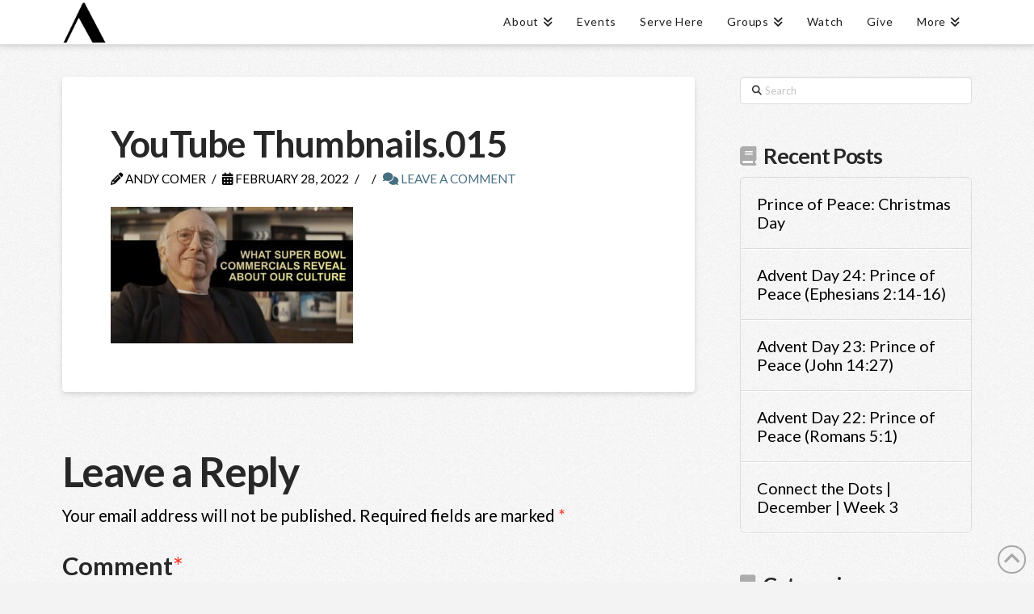

--- FILE ---
content_type: text/html; charset=UTF-8
request_url: https://antiochgt.com/blog/what-super-bowl-commercials-reveal-about-our-culture/attachment/youtube-thumbnails-015/
body_size: 16028
content:
<!DOCTYPE html>
<html class="no-js" lang="en-US">
<head>
<meta charset="UTF-8">
<meta name="viewport" content="width=device-width, initial-scale=1.0">
<link rel="pingback" href="https://antiochgt.com/xmlrpc.php">
<meta name='robots' content='index, follow, max-image-preview:large, max-snippet:-1, max-video-preview:-1' />
	<style>img:is([sizes="auto" i], [sizes^="auto," i]) { contain-intrinsic-size: 3000px 1500px }</style>
	
	<!-- This site is optimized with the Yoast SEO plugin v26.6 - https://yoast.com/wordpress/plugins/seo/ -->
	<title>YouTube Thumbnails.015 &#8211; Antioch Georgetown</title>
	<link rel="canonical" href="https://antiochgt.com/blog/what-super-bowl-commercials-reveal-about-our-culture/attachment/youtube-thumbnails-015/" />
	<meta property="og:locale" content="en_US" />
	<meta property="og:type" content="article" />
	<meta property="og:title" content="YouTube Thumbnails.015 &#8211; Antioch Georgetown" />
	<meta property="og:url" content="https://antiochgt.com/blog/what-super-bowl-commercials-reveal-about-our-culture/attachment/youtube-thumbnails-015/" />
	<meta property="og:site_name" content="Antioch Georgetown" />
	<meta property="article:publisher" content="https://www.facebook.com/antiochgeorgetown/" />
	<meta property="og:image" content="https://antiochgt.com/blog/what-super-bowl-commercials-reveal-about-our-culture/attachment/youtube-thumbnails-015" />
	<meta property="og:image:width" content="1920" />
	<meta property="og:image:height" content="1080" />
	<meta property="og:image:type" content="image/jpeg" />
	<meta name="twitter:card" content="summary_large_image" />
	<meta name="twitter:site" content="@antiochgt" />
	<script type="application/ld+json" class="yoast-schema-graph">{"@context":"https://schema.org","@graph":[{"@type":"WebPage","@id":"https://antiochgt.com/blog/what-super-bowl-commercials-reveal-about-our-culture/attachment/youtube-thumbnails-015/","url":"https://antiochgt.com/blog/what-super-bowl-commercials-reveal-about-our-culture/attachment/youtube-thumbnails-015/","name":"YouTube Thumbnails.015 &#8211; Antioch Georgetown","isPartOf":{"@id":"http://antiochgt.com/#website"},"primaryImageOfPage":{"@id":"https://antiochgt.com/blog/what-super-bowl-commercials-reveal-about-our-culture/attachment/youtube-thumbnails-015/#primaryimage"},"image":{"@id":"https://antiochgt.com/blog/what-super-bowl-commercials-reveal-about-our-culture/attachment/youtube-thumbnails-015/#primaryimage"},"thumbnailUrl":"https://antiochgt.com/wp-content/uploads/2022/02/YouTube-Thumbnails.015.jpeg","datePublished":"2022-03-01T02:32:06+00:00","breadcrumb":{"@id":"https://antiochgt.com/blog/what-super-bowl-commercials-reveal-about-our-culture/attachment/youtube-thumbnails-015/#breadcrumb"},"inLanguage":"en-US","potentialAction":[{"@type":"ReadAction","target":["https://antiochgt.com/blog/what-super-bowl-commercials-reveal-about-our-culture/attachment/youtube-thumbnails-015/"]}]},{"@type":"ImageObject","inLanguage":"en-US","@id":"https://antiochgt.com/blog/what-super-bowl-commercials-reveal-about-our-culture/attachment/youtube-thumbnails-015/#primaryimage","url":"https://antiochgt.com/wp-content/uploads/2022/02/YouTube-Thumbnails.015.jpeg","contentUrl":"https://antiochgt.com/wp-content/uploads/2022/02/YouTube-Thumbnails.015.jpeg"},{"@type":"BreadcrumbList","@id":"https://antiochgt.com/blog/what-super-bowl-commercials-reveal-about-our-culture/attachment/youtube-thumbnails-015/#breadcrumb","itemListElement":[{"@type":"ListItem","position":1,"name":"Home","item":"http://antiochgt.com/"},{"@type":"ListItem","position":2,"name":"What Super Bowl Commercials Reveal About Our Culture","item":"http://antiochgt.com/blog/what-super-bowl-commercials-reveal-about-our-culture/"},{"@type":"ListItem","position":3,"name":"YouTube Thumbnails.015"}]},{"@type":"WebSite","@id":"http://antiochgt.com/#website","url":"http://antiochgt.com/","name":"Antioch Georgetown","description":"leading people to follow Christ","publisher":{"@id":"http://antiochgt.com/#organization"},"potentialAction":[{"@type":"SearchAction","target":{"@type":"EntryPoint","urlTemplate":"http://antiochgt.com/?s={search_term_string}"},"query-input":{"@type":"PropertyValueSpecification","valueRequired":true,"valueName":"search_term_string"}}],"inLanguage":"en-US"},{"@type":"Organization","@id":"http://antiochgt.com/#organization","name":"Antioch Georgetown","url":"http://antiochgt.com/","logo":{"@type":"ImageObject","inLanguage":"en-US","@id":"http://antiochgt.com/#/schema/logo/image/","url":"https://i1.wp.com/antiochgt.com/wp-content/uploads/2016/10/AG_Logo_A.png?fit=1367%2C1417&ssl=1","contentUrl":"https://i1.wp.com/antiochgt.com/wp-content/uploads/2016/10/AG_Logo_A.png?fit=1367%2C1417&ssl=1","width":1367,"height":1417,"caption":"Antioch Georgetown"},"image":{"@id":"http://antiochgt.com/#/schema/logo/image/"},"sameAs":["https://www.facebook.com/antiochgeorgetown/","https://x.com/antiochgt","https://www.instagram.com/antiochgt/"]}]}</script>
	<!-- / Yoast SEO plugin. -->


<link rel="alternate" type="application/rss+xml" title="Antioch Georgetown &raquo; Feed" href="https://antiochgt.com/feed/" />
<link rel="alternate" type="application/rss+xml" title="Antioch Georgetown &raquo; Comments Feed" href="https://antiochgt.com/comments/feed/" />
<link rel="alternate" type="application/rss+xml" title="Antioch Georgetown &raquo; YouTube Thumbnails.015 Comments Feed" href="https://antiochgt.com/blog/what-super-bowl-commercials-reveal-about-our-culture/attachment/youtube-thumbnails-015/feed/" />
<script type="text/javascript">
/* <![CDATA[ */
window._wpemojiSettings = {"baseUrl":"https:\/\/s.w.org\/images\/core\/emoji\/16.0.1\/72x72\/","ext":".png","svgUrl":"https:\/\/s.w.org\/images\/core\/emoji\/16.0.1\/svg\/","svgExt":".svg","source":{"concatemoji":"https:\/\/antiochgt.com\/wp-includes\/js\/wp-emoji-release.min.js?ver=6.8.3"}};
/*! This file is auto-generated */
!function(s,n){var o,i,e;function c(e){try{var t={supportTests:e,timestamp:(new Date).valueOf()};sessionStorage.setItem(o,JSON.stringify(t))}catch(e){}}function p(e,t,n){e.clearRect(0,0,e.canvas.width,e.canvas.height),e.fillText(t,0,0);var t=new Uint32Array(e.getImageData(0,0,e.canvas.width,e.canvas.height).data),a=(e.clearRect(0,0,e.canvas.width,e.canvas.height),e.fillText(n,0,0),new Uint32Array(e.getImageData(0,0,e.canvas.width,e.canvas.height).data));return t.every(function(e,t){return e===a[t]})}function u(e,t){e.clearRect(0,0,e.canvas.width,e.canvas.height),e.fillText(t,0,0);for(var n=e.getImageData(16,16,1,1),a=0;a<n.data.length;a++)if(0!==n.data[a])return!1;return!0}function f(e,t,n,a){switch(t){case"flag":return n(e,"\ud83c\udff3\ufe0f\u200d\u26a7\ufe0f","\ud83c\udff3\ufe0f\u200b\u26a7\ufe0f")?!1:!n(e,"\ud83c\udde8\ud83c\uddf6","\ud83c\udde8\u200b\ud83c\uddf6")&&!n(e,"\ud83c\udff4\udb40\udc67\udb40\udc62\udb40\udc65\udb40\udc6e\udb40\udc67\udb40\udc7f","\ud83c\udff4\u200b\udb40\udc67\u200b\udb40\udc62\u200b\udb40\udc65\u200b\udb40\udc6e\u200b\udb40\udc67\u200b\udb40\udc7f");case"emoji":return!a(e,"\ud83e\udedf")}return!1}function g(e,t,n,a){var r="undefined"!=typeof WorkerGlobalScope&&self instanceof WorkerGlobalScope?new OffscreenCanvas(300,150):s.createElement("canvas"),o=r.getContext("2d",{willReadFrequently:!0}),i=(o.textBaseline="top",o.font="600 32px Arial",{});return e.forEach(function(e){i[e]=t(o,e,n,a)}),i}function t(e){var t=s.createElement("script");t.src=e,t.defer=!0,s.head.appendChild(t)}"undefined"!=typeof Promise&&(o="wpEmojiSettingsSupports",i=["flag","emoji"],n.supports={everything:!0,everythingExceptFlag:!0},e=new Promise(function(e){s.addEventListener("DOMContentLoaded",e,{once:!0})}),new Promise(function(t){var n=function(){try{var e=JSON.parse(sessionStorage.getItem(o));if("object"==typeof e&&"number"==typeof e.timestamp&&(new Date).valueOf()<e.timestamp+604800&&"object"==typeof e.supportTests)return e.supportTests}catch(e){}return null}();if(!n){if("undefined"!=typeof Worker&&"undefined"!=typeof OffscreenCanvas&&"undefined"!=typeof URL&&URL.createObjectURL&&"undefined"!=typeof Blob)try{var e="postMessage("+g.toString()+"("+[JSON.stringify(i),f.toString(),p.toString(),u.toString()].join(",")+"));",a=new Blob([e],{type:"text/javascript"}),r=new Worker(URL.createObjectURL(a),{name:"wpTestEmojiSupports"});return void(r.onmessage=function(e){c(n=e.data),r.terminate(),t(n)})}catch(e){}c(n=g(i,f,p,u))}t(n)}).then(function(e){for(var t in e)n.supports[t]=e[t],n.supports.everything=n.supports.everything&&n.supports[t],"flag"!==t&&(n.supports.everythingExceptFlag=n.supports.everythingExceptFlag&&n.supports[t]);n.supports.everythingExceptFlag=n.supports.everythingExceptFlag&&!n.supports.flag,n.DOMReady=!1,n.readyCallback=function(){n.DOMReady=!0}}).then(function(){return e}).then(function(){var e;n.supports.everything||(n.readyCallback(),(e=n.source||{}).concatemoji?t(e.concatemoji):e.wpemoji&&e.twemoji&&(t(e.twemoji),t(e.wpemoji)))}))}((window,document),window._wpemojiSettings);
/* ]]> */
</script>
<style id='wp-emoji-styles-inline-css' type='text/css'>

	img.wp-smiley, img.emoji {
		display: inline !important;
		border: none !important;
		box-shadow: none !important;
		height: 1em !important;
		width: 1em !important;
		margin: 0 0.07em !important;
		vertical-align: -0.1em !important;
		background: none !important;
		padding: 0 !important;
	}
</style>
<link rel='stylesheet' id='wp-block-library-css' href='https://antiochgt.com/wp-includes/css/dist/block-library/style.min.css?ver=6.8.3' type='text/css' media='all' />
<style id='wp-block-library-theme-inline-css' type='text/css'>
.wp-block-audio :where(figcaption){color:#555;font-size:13px;text-align:center}.is-dark-theme .wp-block-audio :where(figcaption){color:#ffffffa6}.wp-block-audio{margin:0 0 1em}.wp-block-code{border:1px solid #ccc;border-radius:4px;font-family:Menlo,Consolas,monaco,monospace;padding:.8em 1em}.wp-block-embed :where(figcaption){color:#555;font-size:13px;text-align:center}.is-dark-theme .wp-block-embed :where(figcaption){color:#ffffffa6}.wp-block-embed{margin:0 0 1em}.blocks-gallery-caption{color:#555;font-size:13px;text-align:center}.is-dark-theme .blocks-gallery-caption{color:#ffffffa6}:root :where(.wp-block-image figcaption){color:#555;font-size:13px;text-align:center}.is-dark-theme :root :where(.wp-block-image figcaption){color:#ffffffa6}.wp-block-image{margin:0 0 1em}.wp-block-pullquote{border-bottom:4px solid;border-top:4px solid;color:currentColor;margin-bottom:1.75em}.wp-block-pullquote cite,.wp-block-pullquote footer,.wp-block-pullquote__citation{color:currentColor;font-size:.8125em;font-style:normal;text-transform:uppercase}.wp-block-quote{border-left:.25em solid;margin:0 0 1.75em;padding-left:1em}.wp-block-quote cite,.wp-block-quote footer{color:currentColor;font-size:.8125em;font-style:normal;position:relative}.wp-block-quote:where(.has-text-align-right){border-left:none;border-right:.25em solid;padding-left:0;padding-right:1em}.wp-block-quote:where(.has-text-align-center){border:none;padding-left:0}.wp-block-quote.is-large,.wp-block-quote.is-style-large,.wp-block-quote:where(.is-style-plain){border:none}.wp-block-search .wp-block-search__label{font-weight:700}.wp-block-search__button{border:1px solid #ccc;padding:.375em .625em}:where(.wp-block-group.has-background){padding:1.25em 2.375em}.wp-block-separator.has-css-opacity{opacity:.4}.wp-block-separator{border:none;border-bottom:2px solid;margin-left:auto;margin-right:auto}.wp-block-separator.has-alpha-channel-opacity{opacity:1}.wp-block-separator:not(.is-style-wide):not(.is-style-dots){width:100px}.wp-block-separator.has-background:not(.is-style-dots){border-bottom:none;height:1px}.wp-block-separator.has-background:not(.is-style-wide):not(.is-style-dots){height:2px}.wp-block-table{margin:0 0 1em}.wp-block-table td,.wp-block-table th{word-break:normal}.wp-block-table :where(figcaption){color:#555;font-size:13px;text-align:center}.is-dark-theme .wp-block-table :where(figcaption){color:#ffffffa6}.wp-block-video :where(figcaption){color:#555;font-size:13px;text-align:center}.is-dark-theme .wp-block-video :where(figcaption){color:#ffffffa6}.wp-block-video{margin:0 0 1em}:root :where(.wp-block-template-part.has-background){margin-bottom:0;margin-top:0;padding:1.25em 2.375em}
</style>
<style id='classic-theme-styles-inline-css' type='text/css'>
/*! This file is auto-generated */
.wp-block-button__link{color:#fff;background-color:#32373c;border-radius:9999px;box-shadow:none;text-decoration:none;padding:calc(.667em + 2px) calc(1.333em + 2px);font-size:1.125em}.wp-block-file__button{background:#32373c;color:#fff;text-decoration:none}
</style>
<style id='pdfemb-pdf-embedder-viewer-style-inline-css' type='text/css'>
.wp-block-pdfemb-pdf-embedder-viewer{max-width:none}

</style>
<style id='global-styles-inline-css' type='text/css'>
:root{--wp--preset--aspect-ratio--square: 1;--wp--preset--aspect-ratio--4-3: 4/3;--wp--preset--aspect-ratio--3-4: 3/4;--wp--preset--aspect-ratio--3-2: 3/2;--wp--preset--aspect-ratio--2-3: 2/3;--wp--preset--aspect-ratio--16-9: 16/9;--wp--preset--aspect-ratio--9-16: 9/16;--wp--preset--color--black: #000000;--wp--preset--color--cyan-bluish-gray: #abb8c3;--wp--preset--color--white: #ffffff;--wp--preset--color--pale-pink: #f78da7;--wp--preset--color--vivid-red: #cf2e2e;--wp--preset--color--luminous-vivid-orange: #ff6900;--wp--preset--color--luminous-vivid-amber: #fcb900;--wp--preset--color--light-green-cyan: #7bdcb5;--wp--preset--color--vivid-green-cyan: #00d084;--wp--preset--color--pale-cyan-blue: #8ed1fc;--wp--preset--color--vivid-cyan-blue: #0693e3;--wp--preset--color--vivid-purple: #9b51e0;--wp--preset--gradient--vivid-cyan-blue-to-vivid-purple: linear-gradient(135deg,rgba(6,147,227,1) 0%,rgb(155,81,224) 100%);--wp--preset--gradient--light-green-cyan-to-vivid-green-cyan: linear-gradient(135deg,rgb(122,220,180) 0%,rgb(0,208,130) 100%);--wp--preset--gradient--luminous-vivid-amber-to-luminous-vivid-orange: linear-gradient(135deg,rgba(252,185,0,1) 0%,rgba(255,105,0,1) 100%);--wp--preset--gradient--luminous-vivid-orange-to-vivid-red: linear-gradient(135deg,rgba(255,105,0,1) 0%,rgb(207,46,46) 100%);--wp--preset--gradient--very-light-gray-to-cyan-bluish-gray: linear-gradient(135deg,rgb(238,238,238) 0%,rgb(169,184,195) 100%);--wp--preset--gradient--cool-to-warm-spectrum: linear-gradient(135deg,rgb(74,234,220) 0%,rgb(151,120,209) 20%,rgb(207,42,186) 40%,rgb(238,44,130) 60%,rgb(251,105,98) 80%,rgb(254,248,76) 100%);--wp--preset--gradient--blush-light-purple: linear-gradient(135deg,rgb(255,206,236) 0%,rgb(152,150,240) 100%);--wp--preset--gradient--blush-bordeaux: linear-gradient(135deg,rgb(254,205,165) 0%,rgb(254,45,45) 50%,rgb(107,0,62) 100%);--wp--preset--gradient--luminous-dusk: linear-gradient(135deg,rgb(255,203,112) 0%,rgb(199,81,192) 50%,rgb(65,88,208) 100%);--wp--preset--gradient--pale-ocean: linear-gradient(135deg,rgb(255,245,203) 0%,rgb(182,227,212) 50%,rgb(51,167,181) 100%);--wp--preset--gradient--electric-grass: linear-gradient(135deg,rgb(202,248,128) 0%,rgb(113,206,126) 100%);--wp--preset--gradient--midnight: linear-gradient(135deg,rgb(2,3,129) 0%,rgb(40,116,252) 100%);--wp--preset--font-size--small: 13px;--wp--preset--font-size--medium: 20px;--wp--preset--font-size--large: 36px;--wp--preset--font-size--x-large: 42px;--wp--preset--spacing--20: 0.44rem;--wp--preset--spacing--30: 0.67rem;--wp--preset--spacing--40: 1rem;--wp--preset--spacing--50: 1.5rem;--wp--preset--spacing--60: 2.25rem;--wp--preset--spacing--70: 3.38rem;--wp--preset--spacing--80: 5.06rem;--wp--preset--shadow--natural: 6px 6px 9px rgba(0, 0, 0, 0.2);--wp--preset--shadow--deep: 12px 12px 50px rgba(0, 0, 0, 0.4);--wp--preset--shadow--sharp: 6px 6px 0px rgba(0, 0, 0, 0.2);--wp--preset--shadow--outlined: 6px 6px 0px -3px rgba(255, 255, 255, 1), 6px 6px rgba(0, 0, 0, 1);--wp--preset--shadow--crisp: 6px 6px 0px rgba(0, 0, 0, 1);}:where(.is-layout-flex){gap: 0.5em;}:where(.is-layout-grid){gap: 0.5em;}body .is-layout-flex{display: flex;}.is-layout-flex{flex-wrap: wrap;align-items: center;}.is-layout-flex > :is(*, div){margin: 0;}body .is-layout-grid{display: grid;}.is-layout-grid > :is(*, div){margin: 0;}:where(.wp-block-columns.is-layout-flex){gap: 2em;}:where(.wp-block-columns.is-layout-grid){gap: 2em;}:where(.wp-block-post-template.is-layout-flex){gap: 1.25em;}:where(.wp-block-post-template.is-layout-grid){gap: 1.25em;}.has-black-color{color: var(--wp--preset--color--black) !important;}.has-cyan-bluish-gray-color{color: var(--wp--preset--color--cyan-bluish-gray) !important;}.has-white-color{color: var(--wp--preset--color--white) !important;}.has-pale-pink-color{color: var(--wp--preset--color--pale-pink) !important;}.has-vivid-red-color{color: var(--wp--preset--color--vivid-red) !important;}.has-luminous-vivid-orange-color{color: var(--wp--preset--color--luminous-vivid-orange) !important;}.has-luminous-vivid-amber-color{color: var(--wp--preset--color--luminous-vivid-amber) !important;}.has-light-green-cyan-color{color: var(--wp--preset--color--light-green-cyan) !important;}.has-vivid-green-cyan-color{color: var(--wp--preset--color--vivid-green-cyan) !important;}.has-pale-cyan-blue-color{color: var(--wp--preset--color--pale-cyan-blue) !important;}.has-vivid-cyan-blue-color{color: var(--wp--preset--color--vivid-cyan-blue) !important;}.has-vivid-purple-color{color: var(--wp--preset--color--vivid-purple) !important;}.has-black-background-color{background-color: var(--wp--preset--color--black) !important;}.has-cyan-bluish-gray-background-color{background-color: var(--wp--preset--color--cyan-bluish-gray) !important;}.has-white-background-color{background-color: var(--wp--preset--color--white) !important;}.has-pale-pink-background-color{background-color: var(--wp--preset--color--pale-pink) !important;}.has-vivid-red-background-color{background-color: var(--wp--preset--color--vivid-red) !important;}.has-luminous-vivid-orange-background-color{background-color: var(--wp--preset--color--luminous-vivid-orange) !important;}.has-luminous-vivid-amber-background-color{background-color: var(--wp--preset--color--luminous-vivid-amber) !important;}.has-light-green-cyan-background-color{background-color: var(--wp--preset--color--light-green-cyan) !important;}.has-vivid-green-cyan-background-color{background-color: var(--wp--preset--color--vivid-green-cyan) !important;}.has-pale-cyan-blue-background-color{background-color: var(--wp--preset--color--pale-cyan-blue) !important;}.has-vivid-cyan-blue-background-color{background-color: var(--wp--preset--color--vivid-cyan-blue) !important;}.has-vivid-purple-background-color{background-color: var(--wp--preset--color--vivid-purple) !important;}.has-black-border-color{border-color: var(--wp--preset--color--black) !important;}.has-cyan-bluish-gray-border-color{border-color: var(--wp--preset--color--cyan-bluish-gray) !important;}.has-white-border-color{border-color: var(--wp--preset--color--white) !important;}.has-pale-pink-border-color{border-color: var(--wp--preset--color--pale-pink) !important;}.has-vivid-red-border-color{border-color: var(--wp--preset--color--vivid-red) !important;}.has-luminous-vivid-orange-border-color{border-color: var(--wp--preset--color--luminous-vivid-orange) !important;}.has-luminous-vivid-amber-border-color{border-color: var(--wp--preset--color--luminous-vivid-amber) !important;}.has-light-green-cyan-border-color{border-color: var(--wp--preset--color--light-green-cyan) !important;}.has-vivid-green-cyan-border-color{border-color: var(--wp--preset--color--vivid-green-cyan) !important;}.has-pale-cyan-blue-border-color{border-color: var(--wp--preset--color--pale-cyan-blue) !important;}.has-vivid-cyan-blue-border-color{border-color: var(--wp--preset--color--vivid-cyan-blue) !important;}.has-vivid-purple-border-color{border-color: var(--wp--preset--color--vivid-purple) !important;}.has-vivid-cyan-blue-to-vivid-purple-gradient-background{background: var(--wp--preset--gradient--vivid-cyan-blue-to-vivid-purple) !important;}.has-light-green-cyan-to-vivid-green-cyan-gradient-background{background: var(--wp--preset--gradient--light-green-cyan-to-vivid-green-cyan) !important;}.has-luminous-vivid-amber-to-luminous-vivid-orange-gradient-background{background: var(--wp--preset--gradient--luminous-vivid-amber-to-luminous-vivid-orange) !important;}.has-luminous-vivid-orange-to-vivid-red-gradient-background{background: var(--wp--preset--gradient--luminous-vivid-orange-to-vivid-red) !important;}.has-very-light-gray-to-cyan-bluish-gray-gradient-background{background: var(--wp--preset--gradient--very-light-gray-to-cyan-bluish-gray) !important;}.has-cool-to-warm-spectrum-gradient-background{background: var(--wp--preset--gradient--cool-to-warm-spectrum) !important;}.has-blush-light-purple-gradient-background{background: var(--wp--preset--gradient--blush-light-purple) !important;}.has-blush-bordeaux-gradient-background{background: var(--wp--preset--gradient--blush-bordeaux) !important;}.has-luminous-dusk-gradient-background{background: var(--wp--preset--gradient--luminous-dusk) !important;}.has-pale-ocean-gradient-background{background: var(--wp--preset--gradient--pale-ocean) !important;}.has-electric-grass-gradient-background{background: var(--wp--preset--gradient--electric-grass) !important;}.has-midnight-gradient-background{background: var(--wp--preset--gradient--midnight) !important;}.has-small-font-size{font-size: var(--wp--preset--font-size--small) !important;}.has-medium-font-size{font-size: var(--wp--preset--font-size--medium) !important;}.has-large-font-size{font-size: var(--wp--preset--font-size--large) !important;}.has-x-large-font-size{font-size: var(--wp--preset--font-size--x-large) !important;}
:where(.wp-block-post-template.is-layout-flex){gap: 1.25em;}:where(.wp-block-post-template.is-layout-grid){gap: 1.25em;}
:where(.wp-block-columns.is-layout-flex){gap: 2em;}:where(.wp-block-columns.is-layout-grid){gap: 2em;}
:root :where(.wp-block-pullquote){font-size: 1.5em;line-height: 1.6;}
</style>
<link rel='stylesheet' id='bcct_style-css' href='https://antiochgt.com/wp-content/plugins/better-click-to-tweet/assets/css/styles.css?ver=3.0' type='text/css' media='all' />
<link rel='stylesheet' id='x-stack-css' href='https://antiochgt.com/wp-content/themes/x/framework/dist/css/site/stacks/integrity-light.css?ver=10.7.10' type='text/css' media='all' />
<style id='cs-inline-css' type='text/css'>
@media (min-width:1200px){.x-hide-xl{display:none !important;}}@media (min-width:979px) and (max-width:1199px){.x-hide-lg{display:none !important;}}@media (min-width:767px) and (max-width:978px){.x-hide-md{display:none !important;}}@media (min-width:480px) and (max-width:766px){.x-hide-sm{display:none !important;}}@media (max-width:479px){.x-hide-xs{display:none !important;}} a,h1 a:hover,h2 a:hover,h3 a:hover,h4 a:hover,h5 a:hover,h6 a:hover,.x-breadcrumb-wrap a:hover,.widget ul li a:hover,.widget ol li a:hover,.widget.widget_text ul li a,.widget.widget_text ol li a,.widget_nav_menu .current-menu-item > a,.x-accordion-heading .x-accordion-toggle:hover,.x-comment-author a:hover,.x-comment-time:hover,.x-recent-posts a:hover .h-recent-posts{color:#466f82;}a:hover,.widget.widget_text ul li a:hover,.widget.widget_text ol li a:hover,.x-twitter-widget ul li a:hover{color:#c61300;}.rev_slider_wrapper,a.x-img-thumbnail:hover,.x-slider-container.below,.page-template-template-blank-3-php .x-slider-container.above,.page-template-template-blank-6-php .x-slider-container.above{border-color:#466f82;}.entry-thumb:before,.x-pagination span.current,.woocommerce-pagination span[aria-current],.flex-direction-nav a,.flex-control-nav a:hover,.flex-control-nav a.flex-active,.mejs-time-current,.x-dropcap,.x-skill-bar .bar,.x-pricing-column.featured h2,.h-comments-title small,.x-entry-share .x-share:hover,.x-highlight,.x-recent-posts .x-recent-posts-img:after{background-color:#466f82;}.x-nav-tabs > .active > a,.x-nav-tabs > .active > a:hover{box-shadow:inset 0 3px 0 0 #466f82;}.x-main{width:calc(72% - 2.463055%);}.x-sidebar{width:calc(100% - 2.463055% - 72%);}.x-comment-author,.x-comment-time,.comment-form-author label,.comment-form-email label,.comment-form-url label,.comment-form-rating label,.comment-form-comment label,.widget_calendar #wp-calendar caption,.widget.widget_rss li .rsswidget{font-family:inherit;font-weight:bold;}.p-landmark-sub,.p-meta,input,button,select,textarea{font-family:"Lato",sans-serif;}.widget ul li a,.widget ol li a,.x-comment-time{color:#000000;}.widget_text ol li a,.widget_text ul li a{color:#466f82;}.widget_text ol li a:hover,.widget_text ul li a:hover{color:#c61300;}.comment-form-author label,.comment-form-email label,.comment-form-url label,.comment-form-rating label,.comment-form-comment label,.widget_calendar #wp-calendar th,.p-landmark-sub strong,.widget_tag_cloud .tagcloud a:hover,.widget_tag_cloud .tagcloud a:active,.entry-footer a:hover,.entry-footer a:active,.x-breadcrumbs .current,.x-comment-author,.x-comment-author a{color:#272727;}.widget_calendar #wp-calendar th{border-color:#272727;}.h-feature-headline span i{background-color:#272727;}@media (max-width:978.98px){}html{font-size:18px;}@media (min-width:479px){html{font-size:18px;}}@media (min-width:766px){html{font-size:18px;}}@media (min-width:978px){html{font-size:18px;}}@media (min-width:1199px){html{font-size:18px;}}body{font-style:normal;font-weight:400;color:#000000;background:#f3f3f3 url(//theme.co/media/bg-integrity-1.png) center top repeat;}.w-b{font-weight:400 !important;}h1,h2,h3,h4,h5,h6,.h1,.h2,.h3,.h4,.h5,.h6,.x-text-headline{font-family:inherit;font-style:normal;font-weight:bold;}h1,.h1{letter-spacing:-0.017em;}h2,.h2{letter-spacing:-0.023em;}h3,.h3{letter-spacing:-0.029em;}h4,.h4{letter-spacing:-0.039em;}h5,.h5{letter-spacing:-0.044em;}h6,.h6{letter-spacing:-0.067em;}.w-h{font-weight:bold !important;}.x-container.width{width:88%;}.x-container.max{max-width:1200px;}.x-bar-content.x-container.width{flex-basis:88%;}.x-main.full{float:none;clear:both;display:block;width:auto;}@media (max-width:978.98px){.x-main.full,.x-main.left,.x-main.right,.x-sidebar.left,.x-sidebar.right{float:none;display:block;width:auto !important;}}.entry-header,.entry-content{font-size:1rem;}body,input,button,select,textarea{font-family:"Lato",sans-serif;}h1,h2,h3,h4,h5,h6,.h1,.h2,.h3,.h4,.h5,.h6,h1 a,h2 a,h3 a,h4 a,h5 a,h6 a,.h1 a,.h2 a,.h3 a,.h4 a,.h5 a,.h6 a,blockquote{color:#272727;}.cfc-h-tx{color:#272727 !important;}.cfc-h-bd{border-color:#272727 !important;}.cfc-h-bg{background-color:#272727 !important;}.cfc-b-tx{color:#000000 !important;}.cfc-b-bd{border-color:#000000 !important;}.cfc-b-bg{background-color:#000000 !important;}.x-btn,.button,[type="submit"]{color:#fff;border-color:rgb(52,83,95);background-color:rgb(52,83,95);margin-bottom:0.25em;text-shadow:0 0.075em 0.075em rgba(0,0,0,0.5);box-shadow:0 0.25em 0 0 rgb(52,83,95),0 4px 9px rgba(0,0,0,0.75);border-radius:0.25em;}.x-btn:hover,.button:hover,[type="submit"]:hover{color:#fff;border-color:rgb(96,6,251);background-color:rgb(96,6,251);margin-bottom:0.25em;text-shadow:0 0.075em 0.075em rgba(0,0,0,0.5);box-shadow:0 0.25em 0 0 rgb(96,6,251),0 4px 9px rgba(0,0,0,0.75);}.x-btn.x-btn-real,.x-btn.x-btn-real:hover{margin-bottom:0.25em;text-shadow:0 0.075em 0.075em rgba(0,0,0,0.65);}.x-btn.x-btn-real{box-shadow:0 0.25em 0 0 rgb(52,83,95),0 4px 9px rgba(0,0,0,0.75);}.x-btn.x-btn-real:hover{box-shadow:0 0.25em 0 0 rgb(96,6,251),0 4px 9px rgba(0,0,0,0.75);}.x-btn.x-btn-flat,.x-btn.x-btn-flat:hover{margin-bottom:0;text-shadow:0 0.075em 0.075em rgba(0,0,0,0.65);box-shadow:none;}.x-btn.x-btn-transparent,.x-btn.x-btn-transparent:hover{margin-bottom:0;border-width:3px;text-shadow:none;text-transform:uppercase;background-color:transparent;box-shadow:none;}.h-widget:before,.x-flickr-widget .h-widget:before,.x-dribbble-widget .h-widget:before{position:relative;font-weight:normal;font-style:normal;line-height:1;text-decoration:inherit;-webkit-font-smoothing:antialiased;speak:none;}.h-widget:before{padding-right:0.4em;font-family:"fontawesome";}.x-flickr-widget .h-widget:before,.x-dribbble-widget .h-widget:before{top:0.025em;padding-right:0.35em;font-family:"foundationsocial";font-size:0.785em;}.widget_archive .h-widget:before{content:"\f303";top:-0.045em;font-size:0.925em;}.widget_calendar .h-widget:before{content:"\f073";top:-0.0825em;font-size:0.85em;}.widget_categories .h-widget:before,.widget_product_categories .h-widget:before{content:"\f02e";font-size:0.95em;}.widget_nav_menu .h-widget:before,.widget_layered_nav .h-widget:before{content:"\f0c9";}.widget_meta .h-widget:before{content:"\f0fe";top:-0.065em;font-size:0.895em;}.widget_pages .h-widget:before{font-family:"FontAwesomeRegular";content:"\f15c";top:-0.065em;font-size:0.85em;}.widget_recent_reviews .h-widget:before,.widget_recent_comments .h-widget:before{content:"\f086";top:-0.065em;font-size:0.895em;}.widget_recent_entries .h-widget:before{content:"\f02d";top:-0.045em;font-size:0.875em;}.widget_rss .h-widget:before{content:"\f09e";padding-right:0.2em;}.widget_search .h-widget:before,.widget_product_search .h-widget:before{content:"\f0a4";top:-0.075em;font-size:0.85em;}.widget_tag_cloud .h-widget:before,.widget_product_tag_cloud .h-widget:before{content:"\f02c";font-size:0.925em;}.widget_text .h-widget:before{content:"\f054";padding-right:0.4em;font-size:0.925em;}.x-dribbble-widget .h-widget:before{content:"\f009";}.x-flickr-widget .h-widget:before{content:"\f010";padding-right:0.35em;}.widget_best_sellers .h-widget:before{content:"\f091";top:-0.0975em;font-size:0.815em;}.widget_shopping_cart .h-widget:before{content:"\f07a";top:-0.05em;font-size:0.945em;}.widget_products .h-widget:before{content:"\f0f2";top:-0.05em;font-size:0.945em;}.widget_featured_products .h-widget:before{content:"\f0a3";}.widget_layered_nav_filters .h-widget:before{content:"\f046";top:1px;}.widget_onsale .h-widget:before{content:"\f02b";font-size:0.925em;}.widget_price_filter .h-widget:before{content:"\f0d6";font-size:1.025em;}.widget_random_products .h-widget:before{content:"\f074";font-size:0.925em;}.widget_recently_viewed_products .h-widget:before{content:"\f06e";}.widget_recent_products .h-widget:before{content:"\f08d";top:-0.035em;font-size:0.9em;}.widget_top_rated_products .h-widget:before{content:"\f075";top:-0.145em;font-size:0.885em;}.x-topbar .p-info a:hover,.x-widgetbar .widget ul li a:hover{color:#466f82;}.x-topbar .p-info,.x-topbar .p-info a,.x-navbar .desktop .x-nav > li > a,.x-navbar .desktop .sub-menu a,.x-navbar .mobile .x-nav li > a,.x-breadcrumb-wrap a,.x-breadcrumbs .delimiter{color:rgba(18,18,18,0.95);}.x-navbar .desktop .x-nav > li > a:hover,.x-navbar .desktop .x-nav > .x-active > a,.x-navbar .desktop .x-nav > .current-menu-item > a,.x-navbar .desktop .sub-menu a:hover,.x-navbar .desktop .sub-menu .x-active > a,.x-navbar .desktop .sub-menu .current-menu-item > a,.x-navbar .desktop .x-nav .x-megamenu > .sub-menu > li > a,.x-navbar .mobile .x-nav li > a:hover,.x-navbar .mobile .x-nav .x-active > a,.x-navbar .mobile .x-nav .current-menu-item > a{color:#b7b7b7;}.x-navbar .desktop .x-nav > li > a:hover,.x-navbar .desktop .x-nav > .x-active > a,.x-navbar .desktop .x-nav > .current-menu-item > a{box-shadow:inset 0 4px 0 0 #466f82;}.x-navbar .desktop .x-nav > li > a{height:50px;padding-top:20px;}.x-navbar-fixed-top-active .x-navbar-wrap{margin-bottom:1px;}.x-navbar .desktop .x-nav > li ul{top:calc(50px - 15px);}.x-colophon.top,.x-colophon.bottom{border-top:1px solid #e0e0e0;border-top:1px solid rgba(0,0,0,0.085);background-color:transparent;box-shadow:inset 0 1px 0 0 rgba(255,255,255,0.8);}@media (max-width:979px){.x-navbar-fixed-top-active .x-navbar-wrap{margin-bottom:0;}}body.x-navbar-fixed-top-active .x-navbar-wrap{height:50px;}.x-navbar-inner{min-height:50px;}.x-brand{margin-top:30px;font-family:inherit;font-size:14px;font-style:normal;font-weight:400;letter-spacing:0.263em;color:hsla(0,1%,99%,0);}.x-brand:hover,.x-brand:focus{color:hsla(0,1%,99%,0);}.x-brand img{width:calc(110px / 2);}.x-navbar .x-nav-wrap .x-nav > li > a{font-family:inherit;font-style:normal;font-weight:400;letter-spacing:0.06em;}.x-navbar .desktop .x-nav > li > a{font-size:14px;}.x-navbar .desktop .x-nav > li > a:not(.x-btn-navbar-woocommerce){padding-left:15px;padding-right:15px;}.x-navbar .desktop .x-nav > li > a > span{margin-right:-0.06em;}.x-btn-navbar{margin-top:5px;}.x-btn-navbar,.x-btn-navbar.collapsed{font-size:20px;}@media (max-width:979px){body.x-navbar-fixed-top-active .x-navbar-wrap{height:auto;}.x-widgetbar{left:0;right:0;}}.x-colophon.top,.x-colophon.bottom{border-top:1px solid #e0e0e0;border-top:1px solid rgba(0,0,0,0.085);background-color:transparent;box-shadow:inset 0 1px 0 0 rgba(255,255,255,0.8);}.bg .mejs-container,.x-video .mejs-container{position:unset !important;} @font-face{font-family:'FontAwesomePro';font-style:normal;font-weight:900;font-display:block;src:url('https://antiochgt.com/wp-content/plugins/cornerstone/assets/fonts/fa-solid-900.woff2?ver=6.7.2') format('woff2'),url('https://antiochgt.com/wp-content/plugins/cornerstone/assets/fonts/fa-solid-900.ttf?ver=6.7.2') format('truetype');}[data-x-fa-pro-icon]{font-family:"FontAwesomePro" !important;}[data-x-fa-pro-icon]:before{content:attr(data-x-fa-pro-icon);}[data-x-icon],[data-x-icon-o],[data-x-icon-l],[data-x-icon-s],[data-x-icon-b],[data-x-icon-sr],[data-x-icon-ss],[data-x-icon-sl],[data-x-fa-pro-icon],[class*="cs-fa-"]{display:inline-flex;font-style:normal;font-weight:400;text-decoration:inherit;text-rendering:auto;-webkit-font-smoothing:antialiased;-moz-osx-font-smoothing:grayscale;}[data-x-icon].left,[data-x-icon-o].left,[data-x-icon-l].left,[data-x-icon-s].left,[data-x-icon-b].left,[data-x-icon-sr].left,[data-x-icon-ss].left,[data-x-icon-sl].left,[data-x-fa-pro-icon].left,[class*="cs-fa-"].left{margin-right:0.5em;}[data-x-icon].right,[data-x-icon-o].right,[data-x-icon-l].right,[data-x-icon-s].right,[data-x-icon-b].right,[data-x-icon-sr].right,[data-x-icon-ss].right,[data-x-icon-sl].right,[data-x-fa-pro-icon].right,[class*="cs-fa-"].right{margin-left:0.5em;}[data-x-icon]:before,[data-x-icon-o]:before,[data-x-icon-l]:before,[data-x-icon-s]:before,[data-x-icon-b]:before,[data-x-icon-sr]:before,[data-x-icon-ss]:before,[data-x-icon-sl]:before,[data-x-fa-pro-icon]:before,[class*="cs-fa-"]:before{line-height:1;}@font-face{font-family:'FontAwesome';font-style:normal;font-weight:900;font-display:block;src:url('https://antiochgt.com/wp-content/plugins/cornerstone/assets/fonts/fa-solid-900.woff2?ver=6.7.2') format('woff2'),url('https://antiochgt.com/wp-content/plugins/cornerstone/assets/fonts/fa-solid-900.ttf?ver=6.7.2') format('truetype');}[data-x-icon],[data-x-icon-s],[data-x-icon][class*="cs-fa-"]{font-family:"FontAwesome" !important;font-weight:900;}[data-x-icon]:before,[data-x-icon][class*="cs-fa-"]:before{content:attr(data-x-icon);}[data-x-icon-s]:before{content:attr(data-x-icon-s);}@font-face{font-family:'FontAwesomeRegular';font-style:normal;font-weight:400;font-display:block;src:url('https://antiochgt.com/wp-content/plugins/cornerstone/assets/fonts/fa-regular-400.woff2?ver=6.7.2') format('woff2'),url('https://antiochgt.com/wp-content/plugins/cornerstone/assets/fonts/fa-regular-400.ttf?ver=6.7.2') format('truetype');}@font-face{font-family:'FontAwesomePro';font-style:normal;font-weight:400;font-display:block;src:url('https://antiochgt.com/wp-content/plugins/cornerstone/assets/fonts/fa-regular-400.woff2?ver=6.7.2') format('woff2'),url('https://antiochgt.com/wp-content/plugins/cornerstone/assets/fonts/fa-regular-400.ttf?ver=6.7.2') format('truetype');}[data-x-icon-o]{font-family:"FontAwesomeRegular" !important;}[data-x-icon-o]:before{content:attr(data-x-icon-o);}@font-face{font-family:'FontAwesomeLight';font-style:normal;font-weight:300;font-display:block;src:url('https://antiochgt.com/wp-content/plugins/cornerstone/assets/fonts/fa-light-300.woff2?ver=6.7.2') format('woff2'),url('https://antiochgt.com/wp-content/plugins/cornerstone/assets/fonts/fa-light-300.ttf?ver=6.7.2') format('truetype');}@font-face{font-family:'FontAwesomePro';font-style:normal;font-weight:300;font-display:block;src:url('https://antiochgt.com/wp-content/plugins/cornerstone/assets/fonts/fa-light-300.woff2?ver=6.7.2') format('woff2'),url('https://antiochgt.com/wp-content/plugins/cornerstone/assets/fonts/fa-light-300.ttf?ver=6.7.2') format('truetype');}[data-x-icon-l]{font-family:"FontAwesomeLight" !important;font-weight:300;}[data-x-icon-l]:before{content:attr(data-x-icon-l);}@font-face{font-family:'FontAwesomeBrands';font-style:normal;font-weight:normal;font-display:block;src:url('https://antiochgt.com/wp-content/plugins/cornerstone/assets/fonts/fa-brands-400.woff2?ver=6.7.2') format('woff2'),url('https://antiochgt.com/wp-content/plugins/cornerstone/assets/fonts/fa-brands-400.ttf?ver=6.7.2') format('truetype');}[data-x-icon-b]{font-family:"FontAwesomeBrands" !important;}[data-x-icon-b]:before{content:attr(data-x-icon-b);}.widget.widget_rss li .rsswidget:before{content:"\f35d";padding-right:0.4em;font-family:"FontAwesome";}.x-brand{margin-top:0;}
</style>
<script type="text/javascript" src="https://antiochgt.com/wp-includes/js/jquery/jquery.min.js?ver=3.7.1" id="jquery-core-js"></script>
<script type="text/javascript" src="https://antiochgt.com/wp-includes/js/jquery/jquery-migrate.min.js?ver=3.4.1" id="jquery-migrate-js"></script>
<script type="text/javascript" src="//antiochgt.com/wp-content/plugins/revslider/sr6/assets/js/rbtools.min.js?ver=6.7.40" async id="tp-tools-js"></script>
<script type="text/javascript" src="//antiochgt.com/wp-content/plugins/revslider/sr6/assets/js/rs6.min.js?ver=6.7.40" async id="revmin-js"></script>
<link rel="https://api.w.org/" href="https://antiochgt.com/wp-json/" /><link rel="alternate" title="JSON" type="application/json" href="https://antiochgt.com/wp-json/wp/v2/media/5029" /><link rel='shortlink' href='https://antiochgt.com/?p=5029' />
<link rel="alternate" title="oEmbed (JSON)" type="application/json+oembed" href="https://antiochgt.com/wp-json/oembed/1.0/embed?url=https%3A%2F%2Fantiochgt.com%2Fblog%2Fwhat-super-bowl-commercials-reveal-about-our-culture%2Fattachment%2Fyoutube-thumbnails-015%2F" />
<link rel="alternate" title="oEmbed (XML)" type="text/xml+oembed" href="https://antiochgt.com/wp-json/oembed/1.0/embed?url=https%3A%2F%2Fantiochgt.com%2Fblog%2Fwhat-super-bowl-commercials-reveal-about-our-culture%2Fattachment%2Fyoutube-thumbnails-015%2F&#038;format=xml" />
<script>
	
document.addEventListener("DOMContentLoaded", function () {
    console.log("User-Agent:", navigator.userAgent);

    // Define a function to detect web views
    var isWebView = function () {
        var ua = navigator.userAgent;

        // iOS web view detection
        var isIOSWebView = /iPhone|iPad|iPod/.test(ua) && !/Safari/.test(ua);

        // Android web view detection
        var isAndroidWebView = /Android/.test(ua) && /wv/.test(ua);

        return isIOSWebView || isAndroidWebView;
    };

    if (isWebView()) {
        console.log("Hiding header for web view (e.g., Subsplash app).");
        var header = document.getElementsByTagName("header")[0];
        if (header) {
            header.style.display = "none";
        }
    } else {
        console.log("Not hiding header: Detected browser.");
    }
});

	
	
	
</script>





<!-- Facebook Pixel Code -->
<script>
!function(f,b,e,v,n,t,s){if(f.fbq)return;n=f.fbq=function(){n.callMethod?
n.callMethod.apply(n,arguments):n.queue.push(arguments)};if(!f._fbq)f._fbq=n;
n.push=n;n.loaded=!0;n.version='2.0';n.queue=[];t=b.createElement(e);t.async=!0;
t.src=v;s=b.getElementsByTagName(e)[0];s.parentNode.insertBefore(t,s)}(window,
document,'script','https://connect.facebook.net/en_US/fbevents.js');
fbq('init', '746468408867436'); // Insert your pixel ID here.
fbq('track', 'PageView');
</script>
<noscript><img height="1" width="1" style="display:none"
src="https://www.facebook.com/tr?id=746468408867436&ev=PageView&noscript=1"
/></noscript>
<!-- DO NOT MODIFY -->
<!-- End Facebook Pixel Code -->

<meta name="generator" content="Powered by Slider Revolution 6.7.40 - responsive, Mobile-Friendly Slider Plugin for WordPress with comfortable drag and drop interface." />
<link rel="icon" href="https://antiochgt.com/wp-content/uploads/2023/10/cropped-antioch-favicon-2-32x32.png" sizes="32x32" />
<link rel="icon" href="https://antiochgt.com/wp-content/uploads/2023/10/cropped-antioch-favicon-2-192x192.png" sizes="192x192" />
<link rel="apple-touch-icon" href="https://antiochgt.com/wp-content/uploads/2023/10/cropped-antioch-favicon-2-180x180.png" />
<meta name="msapplication-TileImage" content="https://antiochgt.com/wp-content/uploads/2023/10/cropped-antioch-favicon-2-270x270.png" />
<script>function setREVStartSize(e){
			//window.requestAnimationFrame(function() {
				window.RSIW = window.RSIW===undefined ? window.innerWidth : window.RSIW;
				window.RSIH = window.RSIH===undefined ? window.innerHeight : window.RSIH;
				try {
					var pw = document.getElementById(e.c).parentNode.offsetWidth,
						newh;
					pw = pw===0 || isNaN(pw) || (e.l=="fullwidth" || e.layout=="fullwidth") ? window.RSIW : pw;
					e.tabw = e.tabw===undefined ? 0 : parseInt(e.tabw);
					e.thumbw = e.thumbw===undefined ? 0 : parseInt(e.thumbw);
					e.tabh = e.tabh===undefined ? 0 : parseInt(e.tabh);
					e.thumbh = e.thumbh===undefined ? 0 : parseInt(e.thumbh);
					e.tabhide = e.tabhide===undefined ? 0 : parseInt(e.tabhide);
					e.thumbhide = e.thumbhide===undefined ? 0 : parseInt(e.thumbhide);
					e.mh = e.mh===undefined || e.mh=="" || e.mh==="auto" ? 0 : parseInt(e.mh,0);
					if(e.layout==="fullscreen" || e.l==="fullscreen")
						newh = Math.max(e.mh,window.RSIH);
					else{
						e.gw = Array.isArray(e.gw) ? e.gw : [e.gw];
						for (var i in e.rl) if (e.gw[i]===undefined || e.gw[i]===0) e.gw[i] = e.gw[i-1];
						e.gh = e.el===undefined || e.el==="" || (Array.isArray(e.el) && e.el.length==0)? e.gh : e.el;
						e.gh = Array.isArray(e.gh) ? e.gh : [e.gh];
						for (var i in e.rl) if (e.gh[i]===undefined || e.gh[i]===0) e.gh[i] = e.gh[i-1];
											
						var nl = new Array(e.rl.length),
							ix = 0,
							sl;
						e.tabw = e.tabhide>=pw ? 0 : e.tabw;
						e.thumbw = e.thumbhide>=pw ? 0 : e.thumbw;
						e.tabh = e.tabhide>=pw ? 0 : e.tabh;
						e.thumbh = e.thumbhide>=pw ? 0 : e.thumbh;
						for (var i in e.rl) nl[i] = e.rl[i]<window.RSIW ? 0 : e.rl[i];
						sl = nl[0];
						for (var i in nl) if (sl>nl[i] && nl[i]>0) { sl = nl[i]; ix=i;}
						var m = pw>(e.gw[ix]+e.tabw+e.thumbw) ? 1 : (pw-(e.tabw+e.thumbw)) / (e.gw[ix]);
						newh =  (e.gh[ix] * m) + (e.tabh + e.thumbh);
					}
					var el = document.getElementById(e.c);
					if (el!==null && el) el.style.height = newh+"px";
					el = document.getElementById(e.c+"_wrapper");
					if (el!==null && el) {
						el.style.height = newh+"px";
						el.style.display = "block";
					}
				} catch(e){
					console.log("Failure at Presize of Slider:" + e)
				}
			//});
		  };</script>
		<style type="text/css" id="wp-custom-css">
			
header.masthead {
	height: 55px;
}
		</style>
		<script>
  (function(i,s,o,g,r,a,m){i['GoogleAnalyticsObject']=r;i[r]=i[r]||function(){
  (i[r].q=i[r].q||[]).push(arguments)},i[r].l=1*new Date();a=s.createElement(o),
  m=s.getElementsByTagName(o)[0];a.async=1;a.src=g;m.parentNode.insertBefore(a,m)
  })(window,document,'script','https://www.google-analytics.com/analytics.js','ga');

  ga('create', 'UA-86094940-1', 'auto');
  ga('send', 'pageview');

</script><link rel="stylesheet" href="//fonts.googleapis.com/css?family=Lato:400,400i,700,700i&#038;subset=latin,latin-ext&#038;display=auto" type="text/css" media="all" crossorigin="anonymous" data-x-google-fonts/></head>
<body class="attachment wp-singular attachment-template-default single single-attachment postid-5029 attachmentid-5029 attachment-jpeg wp-theme-x sp-easy-accordion-enabled x-integrity x-integrity-light x-full-width-layout-active x-content-sidebar-active x-post-meta-disabled x-portfolio-meta-disabled x-navbar-fixed-top-active cornerstone-v7_7_10 x-v10_7_10">

  
  
  <div id="x-root" class="x-root">

    
    <div id="top" class="site">

    <header class="masthead masthead-inline" role="banner">


  <div class="x-navbar-wrap">
    <div class="x-navbar">
      <div class="x-navbar-inner">
        <div class="x-container max width">
          
<a href="https://antiochgt.com/" class="x-brand img">
  <img src="//antiochgt.com/wp-content/uploads/2018/07/Small-AG_Logo_Black-A-copy.png" alt="Antioch Georgetown"></a>
          
<a href="#" id="x-btn-navbar" class="x-btn-navbar collapsed" data-x-toggle="collapse-b" data-x-toggleable="x-nav-wrap-mobile" aria-expanded="false" aria-controls="x-nav-wrap-mobile" role="button">
  <i class='x-framework-icon x-icon-bars' data-x-icon-s='&#xf0c9;' aria-hidden=true></i>  <span class="visually-hidden">Navigation</span>
</a>

<nav class="x-nav-wrap desktop" role="navigation">
  <ul id="menu-menu" class="x-nav"><li id="menu-item-417" class="menu-item menu-item-type-custom menu-item-object-custom menu-item-has-children menu-item-417"><a href="#"><span>About<i class="x-icon x-framework-icon x-framework-icon-menu" aria-hidden="true" data-x-icon-s="&#xf103;"></i></span></a>
<ul class="sub-menu">
	<li id="menu-item-6030" class="menu-item menu-item-type-post_type menu-item-object-page menu-item-6030"><a href="https://antiochgt.com/our-story/"><span>Our Story<i class="x-icon x-framework-icon x-framework-icon-menu" aria-hidden="true" data-x-icon-s="&#xf103;"></i></span></a></li>
	<li id="menu-item-6466" class="menu-item menu-item-type-post_type menu-item-object-page menu-item-6466"><a href="https://antiochgt.com/our-culture-3/"><span>Our Culture<i class="x-icon x-framework-icon x-framework-icon-menu" aria-hidden="true" data-x-icon-s="&#xf103;"></i></span></a></li>
	<li id="menu-item-642" class="menu-item menu-item-type-post_type menu-item-object-page menu-item-642"><a href="https://antiochgt.com/beliefs/"><span>Our Beliefs<i class="x-icon x-framework-icon x-framework-icon-menu" aria-hidden="true" data-x-icon-s="&#xf103;"></i></span></a></li>
	<li id="menu-item-6529" class="menu-item menu-item-type-post_type menu-item-object-page menu-item-6529"><a href="https://antiochgt.com/leaders/"><span>Our Leaders<i class="x-icon x-framework-icon x-framework-icon-menu" aria-hidden="true" data-x-icon-s="&#xf103;"></i></span></a></li>
	<li id="menu-item-5437" class="menu-item menu-item-type-post_type menu-item-object-page menu-item-5437"><a href="https://antiochgt.com/ministry-partners/"><span>Our Partners<i class="x-icon x-framework-icon x-framework-icon-menu" aria-hidden="true" data-x-icon-s="&#xf103;"></i></span></a></li>
	<li id="menu-item-5730" class="menu-item menu-item-type-custom menu-item-object-custom menu-item-5730"><a href="https://share.fluro.io/form/64bc0e758444970034a50a88"><span>Contact<i class="x-icon x-framework-icon x-framework-icon-menu" aria-hidden="true" data-x-icon-s="&#xf103;"></i></span></a></li>
</ul>
</li>
<li id="menu-item-5841" class="menu-item menu-item-type-post_type menu-item-object-page menu-item-5841"><a href="https://antiochgt.com/events/"><span>Events<i class="x-icon x-framework-icon x-framework-icon-menu" aria-hidden="true" data-x-icon-s="&#xf103;"></i></span></a></li>
<li id="menu-item-5535" class="menu-item menu-item-type-post_type menu-item-object-page menu-item-5535"><a href="https://antiochgt.com/serve/"><span>Serve Here<i class="x-icon x-framework-icon x-framework-icon-menu" aria-hidden="true" data-x-icon-s="&#xf103;"></i></span></a></li>
<li id="menu-item-6838" class="menu-item menu-item-type-custom menu-item-object-custom menu-item-has-children menu-item-6838"><a href="#"><span>Groups<i class="x-icon x-framework-icon x-framework-icon-menu" aria-hidden="true" data-x-icon-s="&#xf103;"></i></span></a>
<ul class="sub-menu">
	<li id="menu-item-7307" class="menu-item menu-item-type-post_type menu-item-object-page menu-item-7307"><a href="https://antiochgt.com/groups/"><span>Small Groups<i class="x-icon x-framework-icon x-framework-icon-menu" aria-hidden="true" data-x-icon-s="&#xf103;"></i></span></a></li>
	<li id="menu-item-6837" class="menu-item menu-item-type-post_type menu-item-object-page menu-item-6837"><a href="https://antiochgt.com/courses/"><span>Life Courses<i class="x-icon x-framework-icon x-framework-icon-menu" aria-hidden="true" data-x-icon-s="&#xf103;"></i></span></a></li>
</ul>
</li>
<li id="menu-item-5468" class="menu-item menu-item-type-post_type menu-item-object-page menu-item-5468"><a href="https://antiochgt.com/sermons/"><span>Watch<i class="x-icon x-framework-icon x-framework-icon-menu" aria-hidden="true" data-x-icon-s="&#xf103;"></i></span></a></li>
<li id="menu-item-496" class="menu-item menu-item-type-post_type menu-item-object-page menu-item-496"><a href="https://antiochgt.com/give/"><span>Give<i class="x-icon x-framework-icon x-framework-icon-menu" aria-hidden="true" data-x-icon-s="&#xf103;"></i></span></a></li>
<li id="menu-item-350" class="menu-item menu-item-type-custom menu-item-object-custom menu-item-has-children menu-item-350"><a href="#"><span>More<i class="x-icon x-framework-icon x-framework-icon-menu" aria-hidden="true" data-x-icon-s="&#xf103;"></i></span></a>
<ul class="sub-menu">
	<li id="menu-item-5536" class="menu-item menu-item-type-post_type menu-item-object-page current_page_parent menu-item-5536"><a href="https://antiochgt.com/blog/"><span>Helpful Resources<i class="x-icon x-framework-icon x-framework-icon-menu" aria-hidden="true" data-x-icon-s="&#xf103;"></i></span></a></li>
	<li id="menu-item-4860" class="menu-item menu-item-type-custom menu-item-object-custom menu-item-4860"><a href="https://lead.antiochgt.com"><span>Small Group Guides<i class="x-icon x-framework-icon x-framework-icon-menu" aria-hidden="true" data-x-icon-s="&#xf103;"></i></span></a></li>
	<li id="menu-item-6919" class="menu-item menu-item-type-post_type menu-item-object-page menu-item-6919"><a href="https://antiochgt.com/care/"><span>Antioch Care<i class="x-icon x-framework-icon x-framework-icon-menu" aria-hidden="true" data-x-icon-s="&#xf103;"></i></span></a></li>
	<li id="menu-item-6465" class="menu-item menu-item-type-post_type menu-item-object-page menu-item-6465"><a href="https://antiochgt.com/internship-2/"><span>Summer Internship<i class="x-icon x-framework-icon x-framework-icon-menu" aria-hidden="true" data-x-icon-s="&#xf103;"></i></span></a></li>
	<li id="menu-item-6257" class="menu-item menu-item-type-post_type menu-item-object-page menu-item-6257"><a href="https://antiochgt.com/employment/"><span>Employment<i class="x-icon x-framework-icon x-framework-icon-menu" aria-hidden="true" data-x-icon-s="&#xf103;"></i></span></a></li>
</ul>
</li>
</ul></nav>

<div id="x-nav-wrap-mobile" class="x-nav-wrap mobile x-collapsed" data-x-toggleable="x-nav-wrap-mobile" data-x-toggle-collapse="1" aria-hidden="true" aria-labelledby="x-btn-navbar">
  <ul id="menu-menu-1" class="x-nav"><li class="menu-item menu-item-type-custom menu-item-object-custom menu-item-has-children menu-item-417"><a href="#"><span>About<i class="x-icon x-framework-icon x-framework-icon-menu" aria-hidden="true" data-x-icon-s="&#xf103;"></i></span></a>
<ul class="sub-menu">
	<li class="menu-item menu-item-type-post_type menu-item-object-page menu-item-6030"><a href="https://antiochgt.com/our-story/"><span>Our Story<i class="x-icon x-framework-icon x-framework-icon-menu" aria-hidden="true" data-x-icon-s="&#xf103;"></i></span></a></li>
	<li class="menu-item menu-item-type-post_type menu-item-object-page menu-item-6466"><a href="https://antiochgt.com/our-culture-3/"><span>Our Culture<i class="x-icon x-framework-icon x-framework-icon-menu" aria-hidden="true" data-x-icon-s="&#xf103;"></i></span></a></li>
	<li class="menu-item menu-item-type-post_type menu-item-object-page menu-item-642"><a href="https://antiochgt.com/beliefs/"><span>Our Beliefs<i class="x-icon x-framework-icon x-framework-icon-menu" aria-hidden="true" data-x-icon-s="&#xf103;"></i></span></a></li>
	<li class="menu-item menu-item-type-post_type menu-item-object-page menu-item-6529"><a href="https://antiochgt.com/leaders/"><span>Our Leaders<i class="x-icon x-framework-icon x-framework-icon-menu" aria-hidden="true" data-x-icon-s="&#xf103;"></i></span></a></li>
	<li class="menu-item menu-item-type-post_type menu-item-object-page menu-item-5437"><a href="https://antiochgt.com/ministry-partners/"><span>Our Partners<i class="x-icon x-framework-icon x-framework-icon-menu" aria-hidden="true" data-x-icon-s="&#xf103;"></i></span></a></li>
	<li class="menu-item menu-item-type-custom menu-item-object-custom menu-item-5730"><a href="https://share.fluro.io/form/64bc0e758444970034a50a88"><span>Contact<i class="x-icon x-framework-icon x-framework-icon-menu" aria-hidden="true" data-x-icon-s="&#xf103;"></i></span></a></li>
</ul>
</li>
<li class="menu-item menu-item-type-post_type menu-item-object-page menu-item-5841"><a href="https://antiochgt.com/events/"><span>Events<i class="x-icon x-framework-icon x-framework-icon-menu" aria-hidden="true" data-x-icon-s="&#xf103;"></i></span></a></li>
<li class="menu-item menu-item-type-post_type menu-item-object-page menu-item-5535"><a href="https://antiochgt.com/serve/"><span>Serve Here<i class="x-icon x-framework-icon x-framework-icon-menu" aria-hidden="true" data-x-icon-s="&#xf103;"></i></span></a></li>
<li class="menu-item menu-item-type-custom menu-item-object-custom menu-item-has-children menu-item-6838"><a href="#"><span>Groups<i class="x-icon x-framework-icon x-framework-icon-menu" aria-hidden="true" data-x-icon-s="&#xf103;"></i></span></a>
<ul class="sub-menu">
	<li class="menu-item menu-item-type-post_type menu-item-object-page menu-item-7307"><a href="https://antiochgt.com/groups/"><span>Small Groups<i class="x-icon x-framework-icon x-framework-icon-menu" aria-hidden="true" data-x-icon-s="&#xf103;"></i></span></a></li>
	<li class="menu-item menu-item-type-post_type menu-item-object-page menu-item-6837"><a href="https://antiochgt.com/courses/"><span>Life Courses<i class="x-icon x-framework-icon x-framework-icon-menu" aria-hidden="true" data-x-icon-s="&#xf103;"></i></span></a></li>
</ul>
</li>
<li class="menu-item menu-item-type-post_type menu-item-object-page menu-item-5468"><a href="https://antiochgt.com/sermons/"><span>Watch<i class="x-icon x-framework-icon x-framework-icon-menu" aria-hidden="true" data-x-icon-s="&#xf103;"></i></span></a></li>
<li class="menu-item menu-item-type-post_type menu-item-object-page menu-item-496"><a href="https://antiochgt.com/give/"><span>Give<i class="x-icon x-framework-icon x-framework-icon-menu" aria-hidden="true" data-x-icon-s="&#xf103;"></i></span></a></li>
<li class="menu-item menu-item-type-custom menu-item-object-custom menu-item-has-children menu-item-350"><a href="#"><span>More<i class="x-icon x-framework-icon x-framework-icon-menu" aria-hidden="true" data-x-icon-s="&#xf103;"></i></span></a>
<ul class="sub-menu">
	<li class="menu-item menu-item-type-post_type menu-item-object-page current_page_parent menu-item-5536"><a href="https://antiochgt.com/blog/"><span>Helpful Resources<i class="x-icon x-framework-icon x-framework-icon-menu" aria-hidden="true" data-x-icon-s="&#xf103;"></i></span></a></li>
	<li class="menu-item menu-item-type-custom menu-item-object-custom menu-item-4860"><a href="https://lead.antiochgt.com"><span>Small Group Guides<i class="x-icon x-framework-icon x-framework-icon-menu" aria-hidden="true" data-x-icon-s="&#xf103;"></i></span></a></li>
	<li class="menu-item menu-item-type-post_type menu-item-object-page menu-item-6919"><a href="https://antiochgt.com/care/"><span>Antioch Care<i class="x-icon x-framework-icon x-framework-icon-menu" aria-hidden="true" data-x-icon-s="&#xf103;"></i></span></a></li>
	<li class="menu-item menu-item-type-post_type menu-item-object-page menu-item-6465"><a href="https://antiochgt.com/internship-2/"><span>Summer Internship<i class="x-icon x-framework-icon x-framework-icon-menu" aria-hidden="true" data-x-icon-s="&#xf103;"></i></span></a></li>
	<li class="menu-item menu-item-type-post_type menu-item-object-page menu-item-6257"><a href="https://antiochgt.com/employment/"><span>Employment<i class="x-icon x-framework-icon x-framework-icon-menu" aria-hidden="true" data-x-icon-s="&#xf103;"></i></span></a></li>
</ul>
</li>
</ul></div>

        </div>
      </div>
    </div>
  </div>


  </header>

  <div class="x-container max width offset">
    <div class="x-main left" role="main">

              
<article id="post-5029" class="post-5029 attachment type-attachment status-inherit hentry no-post-thumbnail">
  <div class="entry-featured">
      </div>
  <div class="entry-wrap">
    
<header class="entry-header">
    <h1 class="entry-title">YouTube Thumbnails.015</h1>
    <p class="p-meta"><span><i class='x-framework-icon x-icon-pencil' data-x-icon-s='&#xf303;' aria-hidden=true></i> Andy Comer</span><span><time class="entry-date" datetime="2022-02-28T20:32:06-06:00"><i class='x-framework-icon x-icon-calendar' data-x-icon-s='&#xf073;' aria-hidden=true></i> February 28, 2022</time></span><span></span><span><a href="https://antiochgt.com/blog/what-super-bowl-commercials-reveal-about-our-culture/attachment/youtube-thumbnails-015/#respond" title="Leave a comment on: &ldquo;YouTube Thumbnails.015\&rdquo;" class="meta-comments"><i class='x-framework-icon x-icon-comments' data-x-icon-s='&#xf086;' aria-hidden=true></i> Leave a Comment</a></span></p></header>    


<div class="entry-content content">


  <p class="attachment"><a href='https://antiochgt.com/wp-content/uploads/2022/02/YouTube-Thumbnails.015.jpeg'><img fetchpriority="high" decoding="async" width="300" height="169" src="https://antiochgt.com/wp-content/uploads/2022/02/YouTube-Thumbnails.015-300x169.jpeg" class="attachment-medium size-medium" alt="" srcset="https://antiochgt.com/wp-content/uploads/2022/02/YouTube-Thumbnails.015-300x169.jpeg 300w, https://antiochgt.com/wp-content/uploads/2022/02/YouTube-Thumbnails.015-1024x576.jpeg 1024w, https://antiochgt.com/wp-content/uploads/2022/02/YouTube-Thumbnails.015-768x432.jpeg 768w, https://antiochgt.com/wp-content/uploads/2022/02/YouTube-Thumbnails.015-320x180.jpeg 320w, https://antiochgt.com/wp-content/uploads/2022/02/YouTube-Thumbnails.015-48x27.jpeg 48w, https://antiochgt.com/wp-content/uploads/2022/02/YouTube-Thumbnails.015-1536x864.jpeg 1536w, https://antiochgt.com/wp-content/uploads/2022/02/YouTube-Thumbnails.015-100x56.jpeg 100w, https://antiochgt.com/wp-content/uploads/2022/02/YouTube-Thumbnails.015-862x482.jpeg 862w, https://antiochgt.com/wp-content/uploads/2022/02/YouTube-Thumbnails.015-1200x671.jpeg 1200w, https://antiochgt.com/wp-content/uploads/2022/02/YouTube-Thumbnails.015.jpeg 1920w" sizes="(max-width: 300px) 100vw, 300px" /></a></p>
  

</div>

  </div>
  
</article>        
      
<div id="comments" class="x-comments-area">

  
  	<div id="respond" class="comment-respond">
		<h3 id="reply-title" class="comment-reply-title">Leave a Reply <small><a rel="nofollow" id="cancel-comment-reply-link" href="/blog/what-super-bowl-commercials-reveal-about-our-culture/attachment/youtube-thumbnails-015/#respond" style="display:none;">Cancel reply</a></small></h3><form action="https://antiochgt.com/wp-comments-post.php?wpe-comment-post=prodantiochgt" method="post" id="commentform" class="comment-form"><p class="comment-notes"><span id="email-notes">Your email address will not be published.</span> <span class="required-field-message">Required fields are marked <span class="required">*</span></span></p><p class="comment-form-comment"><label for="comment">Comment <span class="required">*</span></label> <textarea id="comment" name="comment" cols="45" rows="8" maxlength="65525" required="required"></textarea></p><p class="comment-form-author"><label for="author">Name <span class="required">*</span></label> <input id="author" name="author" type="text" value="" placeholder="Your Name *" size="30" aria-required='true' required='required' /></p>
<p class="comment-form-email"><label for="email">Email <span class="required">*</span></label> <input id="email" name="email" type="text" value="" placeholder="Your Email *" size="30" aria-required='true' required='required' /></p>
<p class="comment-form-url"><label for="url">Website</label><input id="url" name="url" type="text" value="" placeholder="Your Website" size="30" /></p>
<p class="form-submit"><input name="submit" type="submit" id="entry-comment-submit" class="submit" value="Submit" /> <input type='hidden' name='comment_post_ID' value='5029' id='comment_post_ID' />
<input type='hidden' name='comment_parent' id='comment_parent' value='0' />
</p><p style="display: none;"><input type="hidden" id="akismet_comment_nonce" name="akismet_comment_nonce" value="28da8f2268" /></p><p style="display: none !important;" class="akismet-fields-container" data-prefix="ak_"><label>&#916;<textarea name="ak_hp_textarea" cols="45" rows="8" maxlength="100"></textarea></label><input type="hidden" id="ak_js_1" name="ak_js" value="23"/><script>document.getElementById( "ak_js_1" ).setAttribute( "value", ( new Date() ).getTime() );</script></p></form>	</div><!-- #respond -->
	
</div>
        
    </div>

          

  <aside class="x-sidebar right" role="complementary">
          <div id="search-2" class="widget widget_search">
<form method="get" id="searchform" class="form-search" action="https://antiochgt.com/">
  <div class="x-form-search-icon-wrapper">
    <i class='x-framework-icon x-form-search-icon' data-x-icon-s='&#xf002;' aria-hidden=true></i>  </div>
  <label for="s" class="visually-hidden">Search</label>
  <input type="text" id="s" name="s" class="search-query" placeholder="Search" />
</form>
</div>
		<div id="recent-posts-2" class="widget widget_recent_entries">
		<h4 class="h-widget">Recent Posts</h4>
		<ul>
											<li>
					<a href="https://antiochgt.com/blog/prince-of-peace-christmas-day/">Prince of Peace: Christmas Day</a>
									</li>
											<li>
					<a href="https://antiochgt.com/blog/advent-day-24-prince-peace-ephesians2/">Advent Day 24: Prince of Peace (Ephesians 2:14-16)</a>
									</li>
											<li>
					<a href="https://antiochgt.com/blog/advent-day-23-prince-peace-john14/">Advent Day 23: Prince of Peace (John 14:27)</a>
									</li>
											<li>
					<a href="https://antiochgt.com/blog/advent-day-22-prince-peace-romans5/">Advent Day 22: Prince of Peace (Romans 5:1)</a>
									</li>
											<li>
					<a href="https://antiochgt.com/ctd/connect-the-dots-december-wk3/">Connect the Dots | December | Week 3</a>
									</li>
					</ul>

		</div><div id="categories-2" class="widget widget_categories"><h4 class="h-widget">Categories</h4><form action="https://antiochgt.com" method="get"><label class="screen-reader-text" for="cat">Categories</label><select  name='cat' id='cat' class='postform'>
	<option value='-1'>Select Category</option>
	<option class="level-0" value="164">Advent 2025</option>
	<option class="level-0" value="163">Antioch Stories</option>
	<option class="level-0" value="15">Blog</option>
	<option class="level-0" value="158">Connect the Dots</option>
	<option class="level-0" value="20">Devotional</option>
	<option class="level-0" value="26">Growing Forward</option>
	<option class="level-0" value="7">Journey to Georgetown</option>
	<option class="level-0" value="6">Stories</option>
	<option class="level-0" value="1">Uncategorized</option>
</select>
</form><script type="text/javascript">
/* <![CDATA[ */

(function() {
	var dropdown = document.getElementById( "cat" );
	function onCatChange() {
		if ( dropdown.options[ dropdown.selectedIndex ].value > 0 ) {
			dropdown.parentNode.submit();
		}
	}
	dropdown.onchange = onCatChange;
})();

/* ]]> */
</script>
</div><div id="archives-2" class="widget widget_archive"><h4 class="h-widget">Archives</h4>		<label class="screen-reader-text" for="archives-dropdown-2">Archives</label>
		<select id="archives-dropdown-2" name="archive-dropdown">
			
			<option value="">Select Month</option>
				<option value='https://antiochgt.com/2025/12/'> December 2025 </option>
	<option value='https://antiochgt.com/2025/11/'> November 2025 </option>
	<option value='https://antiochgt.com/2025/10/'> October 2025 </option>
	<option value='https://antiochgt.com/2025/09/'> September 2025 </option>
	<option value='https://antiochgt.com/2025/08/'> August 2025 </option>
	<option value='https://antiochgt.com/2025/07/'> July 2025 </option>
	<option value='https://antiochgt.com/2025/06/'> June 2025 </option>
	<option value='https://antiochgt.com/2025/05/'> May 2025 </option>
	<option value='https://antiochgt.com/2025/04/'> April 2025 </option>
	<option value='https://antiochgt.com/2025/03/'> March 2025 </option>
	<option value='https://antiochgt.com/2025/02/'> February 2025 </option>
	<option value='https://antiochgt.com/2025/01/'> January 2025 </option>
	<option value='https://antiochgt.com/2024/12/'> December 2024 </option>
	<option value='https://antiochgt.com/2024/11/'> November 2024 </option>
	<option value='https://antiochgt.com/2024/10/'> October 2024 </option>
	<option value='https://antiochgt.com/2024/08/'> August 2024 </option>
	<option value='https://antiochgt.com/2024/05/'> May 2024 </option>
	<option value='https://antiochgt.com/2023/10/'> October 2023 </option>
	<option value='https://antiochgt.com/2023/09/'> September 2023 </option>
	<option value='https://antiochgt.com/2023/08/'> August 2023 </option>
	<option value='https://antiochgt.com/2023/05/'> May 2023 </option>
	<option value='https://antiochgt.com/2022/12/'> December 2022 </option>
	<option value='https://antiochgt.com/2022/07/'> July 2022 </option>
	<option value='https://antiochgt.com/2022/06/'> June 2022 </option>
	<option value='https://antiochgt.com/2022/02/'> February 2022 </option>
	<option value='https://antiochgt.com/2022/01/'> January 2022 </option>
	<option value='https://antiochgt.com/2021/12/'> December 2021 </option>
	<option value='https://antiochgt.com/2021/10/'> October 2021 </option>
	<option value='https://antiochgt.com/2021/07/'> July 2021 </option>
	<option value='https://antiochgt.com/2021/04/'> April 2021 </option>
	<option value='https://antiochgt.com/2021/03/'> March 2021 </option>
	<option value='https://antiochgt.com/2021/02/'> February 2021 </option>
	<option value='https://antiochgt.com/2020/12/'> December 2020 </option>
	<option value='https://antiochgt.com/2020/10/'> October 2020 </option>
	<option value='https://antiochgt.com/2020/09/'> September 2020 </option>
	<option value='https://antiochgt.com/2020/08/'> August 2020 </option>
	<option value='https://antiochgt.com/2020/07/'> July 2020 </option>
	<option value='https://antiochgt.com/2020/06/'> June 2020 </option>
	<option value='https://antiochgt.com/2020/05/'> May 2020 </option>
	<option value='https://antiochgt.com/2020/04/'> April 2020 </option>
	<option value='https://antiochgt.com/2020/03/'> March 2020 </option>
	<option value='https://antiochgt.com/2020/02/'> February 2020 </option>
	<option value='https://antiochgt.com/2020/01/'> January 2020 </option>
	<option value='https://antiochgt.com/2019/12/'> December 2019 </option>
	<option value='https://antiochgt.com/2019/11/'> November 2019 </option>
	<option value='https://antiochgt.com/2019/10/'> October 2019 </option>
	<option value='https://antiochgt.com/2019/09/'> September 2019 </option>
	<option value='https://antiochgt.com/2019/08/'> August 2019 </option>
	<option value='https://antiochgt.com/2019/07/'> July 2019 </option>
	<option value='https://antiochgt.com/2019/06/'> June 2019 </option>
	<option value='https://antiochgt.com/2019/05/'> May 2019 </option>
	<option value='https://antiochgt.com/2019/04/'> April 2019 </option>
	<option value='https://antiochgt.com/2019/03/'> March 2019 </option>
	<option value='https://antiochgt.com/2019/02/'> February 2019 </option>
	<option value='https://antiochgt.com/2019/01/'> January 2019 </option>
	<option value='https://antiochgt.com/2018/12/'> December 2018 </option>
	<option value='https://antiochgt.com/2018/11/'> November 2018 </option>
	<option value='https://antiochgt.com/2018/10/'> October 2018 </option>
	<option value='https://antiochgt.com/2018/08/'> August 2018 </option>
	<option value='https://antiochgt.com/2018/07/'> July 2018 </option>
	<option value='https://antiochgt.com/2018/06/'> June 2018 </option>
	<option value='https://antiochgt.com/2018/05/'> May 2018 </option>
	<option value='https://antiochgt.com/2018/04/'> April 2018 </option>
	<option value='https://antiochgt.com/2018/03/'> March 2018 </option>
	<option value='https://antiochgt.com/2018/01/'> January 2018 </option>
	<option value='https://antiochgt.com/2017/12/'> December 2017 </option>
	<option value='https://antiochgt.com/2017/11/'> November 2017 </option>
	<option value='https://antiochgt.com/2017/10/'> October 2017 </option>
	<option value='https://antiochgt.com/2017/09/'> September 2017 </option>
	<option value='https://antiochgt.com/2017/08/'> August 2017 </option>
	<option value='https://antiochgt.com/2017/07/'> July 2017 </option>
	<option value='https://antiochgt.com/2017/06/'> June 2017 </option>
	<option value='https://antiochgt.com/2017/05/'> May 2017 </option>
	<option value='https://antiochgt.com/2017/04/'> April 2017 </option>
	<option value='https://antiochgt.com/2017/03/'> March 2017 </option>
	<option value='https://antiochgt.com/2017/02/'> February 2017 </option>
	<option value='https://antiochgt.com/2017/01/'> January 2017 </option>
	<option value='https://antiochgt.com/2016/12/'> December 2016 </option>
	<option value='https://antiochgt.com/2016/11/'> November 2016 </option>
	<option value='https://antiochgt.com/2016/10/'> October 2016 </option>

		</select>

			<script type="text/javascript">
/* <![CDATA[ */

(function() {
	var dropdown = document.getElementById( "archives-dropdown-2" );
	function onSelectChange() {
		if ( dropdown.options[ dropdown.selectedIndex ].value !== '' ) {
			document.location.href = this.options[ this.selectedIndex ].value;
		}
	}
	dropdown.onchange = onSelectChange;
})();

/* ]]> */
</script>
</div>      </aside>

    
  </div>



  

  
    <footer class="x-colophon bottom" role="contentinfo">
      <div class="x-container max width">

                  
<ul id="menu-menu-2" class="x-nav"><li class="menu-item menu-item-type-custom menu-item-object-custom menu-item-417"><a href="#">About</a></li>
<li class="menu-item menu-item-type-post_type menu-item-object-page menu-item-5841"><a href="https://antiochgt.com/events/">Events</a></li>
<li class="menu-item menu-item-type-post_type menu-item-object-page menu-item-5535"><a href="https://antiochgt.com/serve/">Serve Here</a></li>
<li class="menu-item menu-item-type-custom menu-item-object-custom menu-item-6838"><a href="#">Groups</a></li>
<li class="menu-item menu-item-type-post_type menu-item-object-page menu-item-5468"><a href="https://antiochgt.com/sermons/">Watch</a></li>
<li class="menu-item menu-item-type-post_type menu-item-object-page menu-item-496"><a href="https://antiochgt.com/give/">Give</a></li>
<li class="menu-item menu-item-type-custom menu-item-object-custom menu-item-350"><a href="#">More</a></li>
</ul>        
                  <div class="x-social-global"><a href="https://www.facebook.com/antiochgtx" class="facebook" title="Facebook" target="_blank" rel=""><i class='x-framework-icon x-icon-facebook-square' data-x-icon-b='&#xf082;' aria-hidden=true></i><span class="visually-hidden">Facebook</span></a><a href="https://www.twitter.com/antiochgtx" class="x twitter" title="X" target="_blank" rel=""><i class='x-framework-icon x-icon-x-square' data-x-icon-b='&#xe61a;' aria-hidden=true></i><span class="visually-hidden">X</span></a><a href="https://www.youtube.com/channel/UC-DOVVy8VX9jakdUulO00jw" class="youtube" title="YouTube" target="_blank" rel=""><i class='x-framework-icon x-icon-youtube-square' data-x-icon-b='&#xf431;' aria-hidden=true></i><span class="visually-hidden">YouTube</span></a><a href="https://www.instagram.com/antiochgtx/" class="instagram" title="Instagram" target="_blank" rel=""><i class='x-framework-icon x-icon-instagram' data-x-icon-b='&#xf16d;' aria-hidden=true></i><span class="visually-hidden">Instagram</span></a></div>        
                  <div class="x-colophon-content">
            <p><h4 class="center"><a href="https://share.fluro.io/form/64bc0e758444970034a50a88">Contact Us</a>  //  (512) 677-7508  //  <a href=mailto:<Antioch>info@antiochgt.com</a></p>
<p>PO Box 2208 Georgetown, TX 78627<p>          </div>
        
      </div>
    </footer>

  

    
    </div> <!-- END .x-site -->

    
    <span class="x-scroll-top right fade" title="Back to Top" data-rvt-scroll-top>
      <i class='x-framework-icon x-icon-angle-up' data-x-icon-s='&#xf106;' aria-hidden=true></i>    </span>

  
  </div> <!-- END .x-root -->


		<script>
			window.RS_MODULES = window.RS_MODULES || {};
			window.RS_MODULES.modules = window.RS_MODULES.modules || {};
			window.RS_MODULES.waiting = window.RS_MODULES.waiting || [];
			window.RS_MODULES.defered = false;
			window.RS_MODULES.moduleWaiting = window.RS_MODULES.moduleWaiting || {};
			window.RS_MODULES.type = 'compiled';
		</script>
		<script type="speculationrules">
{"prefetch":[{"source":"document","where":{"and":[{"href_matches":"\/*"},{"not":{"href_matches":["\/wp-*.php","\/wp-admin\/*","\/wp-content\/uploads\/*","\/wp-content\/*","\/wp-content\/plugins\/*","\/wp-content\/themes\/x\/*","\/*\\?(.+)"]}},{"not":{"selector_matches":"a[rel~=\"nofollow\"]"}},{"not":{"selector_matches":".no-prefetch, .no-prefetch a"}}]},"eagerness":"conservative"}]}
</script>
<script>function loadScript(a){var b=document.getElementsByTagName("head")[0],c=document.createElement("script");c.type="text/javascript",c.src="https://tracker.metricool.com/app/resources/be.js",c.onreadystatechange=a,c.onload=a,b.appendChild(c)}loadScript(function(){beTracker.t({hash:'a757a6215cad8825bcb58b7e603fa41b'})})</script><link rel='stylesheet' id='rs-plugin-settings-css' href='//antiochgt.com/wp-content/plugins/revslider/sr6/assets/css/rs6.css?ver=6.7.40' type='text/css' media='all' />
<style id='rs-plugin-settings-inline-css' type='text/css'>
#rs-demo-id {}
</style>
<script type="text/javascript" id="cs-js-extra">
/* <![CDATA[ */
var csJsData = {"linkSelector":"#x-root a[href*=\"#\"]","bp":{"base":4,"ranges":[0,480,767,979,1200],"count":4}};
/* ]]> */
</script>
<script type="text/javascript" src="https://antiochgt.com/wp-content/plugins/cornerstone/assets/js/site/cs-classic.7.7.10.js?ver=7.7.10" id="cs-js"></script>
<script type="text/javascript" id="x-site-js-extra">
/* <![CDATA[ */
var xJsData = {"scrollTop":"0.25","icons":{"down":"<i class='x-framework-icon x-icon-angle-double-down' data-x-icon-s='&#xf103;' aria-hidden=true><\/i>","subindicator":"<i class=\"x-icon x-framework-icon x-icon-angle-double-down\" aria-hidden=\"true\" data-x-icon-s=\"&#xf103;\"><\/i>","previous":"<i class='x-framework-icon x-icon-previous' data-x-icon-s='&#xf053;' aria-hidden=true><\/i>","next":"<i class='x-framework-icon x-icon-next' data-x-icon-s='&#xf054;' aria-hidden=true><\/i>","star":"<i class='x-framework-icon x-icon-star' data-x-icon-s='&#xf005;' aria-hidden=true><\/i>"}};
/* ]]> */
</script>
<script type="text/javascript" src="https://antiochgt.com/wp-content/themes/x/framework/dist/js/site/x.js?ver=10.7.10" id="x-site-js"></script>
<script type="text/javascript" src="https://antiochgt.com/wp-includes/js/comment-reply.min.js?ver=6.8.3" id="comment-reply-js" async="async" data-wp-strategy="async"></script>
<script defer type="text/javascript" src="https://antiochgt.com/wp-content/plugins/akismet/_inc/akismet-frontend.js?ver=1763106145" id="akismet-frontend-js"></script>

<script>(function(){function c(){var b=a.contentDocument||a.contentWindow.document;if(b){var d=b.createElement('script');d.innerHTML="window.__CF$cv$params={r:'9b4b91ecec19cf71',t:'MTc2Njg2NzM2Ni4wMDAwMDA='};var a=document.createElement('script');a.nonce='';a.src='/cdn-cgi/challenge-platform/scripts/jsd/main.js';document.getElementsByTagName('head')[0].appendChild(a);";b.getElementsByTagName('head')[0].appendChild(d)}}if(document.body){var a=document.createElement('iframe');a.height=1;a.width=1;a.style.position='absolute';a.style.top=0;a.style.left=0;a.style.border='none';a.style.visibility='hidden';document.body.appendChild(a);if('loading'!==document.readyState)c();else if(window.addEventListener)document.addEventListener('DOMContentLoaded',c);else{var e=document.onreadystatechange||function(){};document.onreadystatechange=function(b){e(b);'loading'!==document.readyState&&(document.onreadystatechange=e,c())}}}})();</script></body>
</html>

--- FILE ---
content_type: text/plain
request_url: https://www.google-analytics.com/j/collect?v=1&_v=j102&a=1557403903&t=pageview&_s=1&dl=https%3A%2F%2Fantiochgt.com%2Fblog%2Fwhat-super-bowl-commercials-reveal-about-our-culture%2Fattachment%2Fyoutube-thumbnails-015%2F&ul=en-us%40posix&dt=YouTube%20Thumbnails.015%20%E2%80%93%20Antioch%20Georgetown&sr=1280x720&vp=1280x720&_u=IEBAAEABAAAAACAAI~&jid=1132636109&gjid=1916354010&cid=1391070694.1766867368&tid=UA-86094940-1&_gid=1905980393.1766867368&_r=1&_slc=1&z=802148357
body_size: -450
content:
2,cG-S5VQMFF8C4

--- FILE ---
content_type: application/javascript; charset=UTF-8
request_url: https://antiochgt.com/cdn-cgi/challenge-platform/scripts/jsd/main.js
body_size: 4687
content:
window._cf_chl_opt={uYln4:'g'};~function(w4,J,c,n,Q,x,W,s){w4=M,function(b,V,wR,w3,d,I){for(wR={b:364,V:428,d:341,I:384,a:323,g:415,K:353,C:375,F:360,X:314,v:430},w3=M,d=b();!![];)try{if(I=-parseInt(w3(wR.b))/1+-parseInt(w3(wR.V))/2*(parseInt(w3(wR.d))/3)+parseInt(w3(wR.I))/4+parseInt(w3(wR.a))/5*(-parseInt(w3(wR.g))/6)+-parseInt(w3(wR.K))/7+parseInt(w3(wR.C))/8*(parseInt(w3(wR.F))/9)+parseInt(w3(wR.X))/10*(parseInt(w3(wR.v))/11),I===V)break;else d.push(d.shift())}catch(a){d.push(d.shift())}}(z,620065),J=this||self,c=J[w4(389)],n=function(wr,wq,wt,wj,wW,w5,V,d,I){return wr={b:339,V:414},wq={b:406,V:406,d:406,I:394,a:406,g:406,K:325,C:407,F:394,X:407},wt={b:396},wj={b:396,V:407,d:376,I:331,a:328,g:328,K:376,C:358,F:394,X:358,v:394,O:394,U:406,o:394,S:358,A:394,Y:358,h:394,k:394,P:394,G:394,H:394,e:325},wW={b:409,V:407},w5=w4,V=String[w5(wr.b)],d={'h':function(a){return a==null?'':d.g(a,6,function(K,w6){return w6=M,w6(wW.b)[w6(wW.V)](K)})},'g':function(K,C,F,w7,X,O,U,o,S,A,Y,P,G,H,i,w0,w1,w2){if(w7=w5,null==K)return'';for(O={},U={},o='',S=2,A=3,Y=2,P=[],G=0,H=0,i=0;i<K[w7(wj.b)];i+=1)if(w0=K[w7(wj.V)](i),Object[w7(wj.d)][w7(wj.I)][w7(wj.a)](O,w0)||(O[w0]=A++,U[w0]=!0),w1=o+w0,Object[w7(wj.d)][w7(wj.I)][w7(wj.g)](O,w1))o=w1;else{if(Object[w7(wj.K)][w7(wj.I)][w7(wj.g)](U,o)){if(256>o[w7(wj.C)](0)){for(X=0;X<Y;G<<=1,C-1==H?(H=0,P[w7(wj.F)](F(G)),G=0):H++,X++);for(w2=o[w7(wj.X)](0),X=0;8>X;G=w2&1.8|G<<1.87,C-1==H?(H=0,P[w7(wj.v)](F(G)),G=0):H++,w2>>=1,X++);}else{for(w2=1,X=0;X<Y;G=w2|G<<1.77,H==C-1?(H=0,P[w7(wj.F)](F(G)),G=0):H++,w2=0,X++);for(w2=o[w7(wj.X)](0),X=0;16>X;G=w2&1|G<<1.7,H==C-1?(H=0,P[w7(wj.O)](F(G)),G=0):H++,w2>>=1,X++);}S--,S==0&&(S=Math[w7(wj.U)](2,Y),Y++),delete U[o]}else for(w2=O[o],X=0;X<Y;G=G<<1|1.23&w2,C-1==H?(H=0,P[w7(wj.o)](F(G)),G=0):H++,w2>>=1,X++);o=(S--,0==S&&(S=Math[w7(wj.U)](2,Y),Y++),O[w1]=A++,String(w0))}if(''!==o){if(Object[w7(wj.K)][w7(wj.I)][w7(wj.g)](U,o)){if(256>o[w7(wj.S)](0)){for(X=0;X<Y;G<<=1,H==C-1?(H=0,P[w7(wj.A)](F(G)),G=0):H++,X++);for(w2=o[w7(wj.Y)](0),X=0;8>X;G=w2&1.65|G<<1.09,H==C-1?(H=0,P[w7(wj.h)](F(G)),G=0):H++,w2>>=1,X++);}else{for(w2=1,X=0;X<Y;G=w2|G<<1.88,H==C-1?(H=0,P[w7(wj.k)](F(G)),G=0):H++,w2=0,X++);for(w2=o[w7(wj.S)](0),X=0;16>X;G=G<<1.56|w2&1.18,H==C-1?(H=0,P[w7(wj.P)](F(G)),G=0):H++,w2>>=1,X++);}S--,S==0&&(S=Math[w7(wj.U)](2,Y),Y++),delete U[o]}else for(w2=O[o],X=0;X<Y;G=w2&1|G<<1,C-1==H?(H=0,P[w7(wj.O)](F(G)),G=0):H++,w2>>=1,X++);S--,S==0&&Y++}for(w2=2,X=0;X<Y;G=1.48&w2|G<<1,C-1==H?(H=0,P[w7(wj.G)](F(G)),G=0):H++,w2>>=1,X++);for(;;)if(G<<=1,C-1==H){P[w7(wj.H)](F(G));break}else H++;return P[w7(wj.e)]('')},'j':function(a,wN,w8){return wN={b:358},w8=w5,a==null?'':''==a?null:d.i(a[w8(wt.b)],32768,function(K,w9){return w9=w8,a[w9(wN.b)](K)})},'i':function(K,C,F,ww,X,O,U,o,S,A,Y,P,G,H,i,w0,w2,w1){for(ww=w5,X=[],O=4,U=4,o=3,S=[],P=F(0),G=C,H=1,A=0;3>A;X[A]=A,A+=1);for(i=0,w0=Math[ww(wq.b)](2,2),Y=1;Y!=w0;w1=P&G,G>>=1,0==G&&(G=C,P=F(H++)),i|=Y*(0<w1?1:0),Y<<=1);switch(i){case 0:for(i=0,w0=Math[ww(wq.V)](2,8),Y=1;Y!=w0;w1=G&P,G>>=1,0==G&&(G=C,P=F(H++)),i|=(0<w1?1:0)*Y,Y<<=1);w2=V(i);break;case 1:for(i=0,w0=Math[ww(wq.d)](2,16),Y=1;Y!=w0;w1=P&G,G>>=1,G==0&&(G=C,P=F(H++)),i|=(0<w1?1:0)*Y,Y<<=1);w2=V(i);break;case 2:return''}for(A=X[3]=w2,S[ww(wq.I)](w2);;){if(H>K)return'';for(i=0,w0=Math[ww(wq.d)](2,o),Y=1;Y!=w0;w1=P&G,G>>=1,0==G&&(G=C,P=F(H++)),i|=(0<w1?1:0)*Y,Y<<=1);switch(w2=i){case 0:for(i=0,w0=Math[ww(wq.a)](2,8),Y=1;w0!=Y;w1=G&P,G>>=1,0==G&&(G=C,P=F(H++)),i|=Y*(0<w1?1:0),Y<<=1);X[U++]=V(i),w2=U-1,O--;break;case 1:for(i=0,w0=Math[ww(wq.g)](2,16),Y=1;Y!=w0;w1=G&P,G>>=1,G==0&&(G=C,P=F(H++)),i|=(0<w1?1:0)*Y,Y<<=1);X[U++]=V(i),w2=U-1,O--;break;case 2:return S[ww(wq.K)]('')}if(0==O&&(O=Math[ww(wq.d)](2,o),o++),X[w2])w2=X[w2];else if(w2===U)w2=A+A[ww(wq.C)](0);else return null;S[ww(wq.F)](w2),X[U++]=A+w2[ww(wq.X)](0),O--,A=w2,O==0&&(O=Math[ww(wq.d)](2,o),o++)}}},I={},I[w5(wr.V)]=d.h,I}(),Q={},Q[w4(368)]='o',Q[w4(370)]='s',Q[w4(367)]='u',Q[w4(383)]='z',Q[w4(411)]='n',Q[w4(385)]='I',Q[w4(319)]='b',x=Q,J[w4(354)]=function(V,I,g,K,wh,wY,wA,wB,F,X,O,U,o,S){if(wh={b:369,V:386,d:401,I:340,a:338,g:425,K:340,C:338,F:425,X:380,v:351,O:396,U:405,o:391},wY={b:343,V:396,d:315},wA={b:376,V:331,d:328,I:394},wB=w4,I===null||void 0===I)return K;for(F=R(I),V[wB(wh.b)][wB(wh.V)]&&(F=F[wB(wh.d)](V[wB(wh.b)][wB(wh.V)](I))),F=V[wB(wh.I)][wB(wh.a)]&&V[wB(wh.g)]?V[wB(wh.K)][wB(wh.C)](new V[(wB(wh.F))](F)):function(A,wy,Y){for(wy=wB,A[wy(wY.b)](),Y=0;Y<A[wy(wY.V)];A[Y]===A[Y+1]?A[wy(wY.d)](Y+1,1):Y+=1);return A}(F),X='nAsAaAb'.split('A'),X=X[wB(wh.X)][wB(wh.v)](X),O=0;O<F[wB(wh.O)];U=F[O],o=D(V,I,U),X(o)?(S=o==='s'&&!V[wB(wh.U)](I[U]),wB(wh.o)===g+U?C(g+U,o):S||C(g+U,I[U])):C(g+U,o),O++);return K;function C(A,Y,wT){wT=M,Object[wT(wA.b)][wT(wA.V)][wT(wA.d)](K,Y)||(K[Y]=[]),K[Y][wT(wA.I)](A)}},W=w4(419)[w4(416)](';'),s=W[w4(380)][w4(351)](W),J[w4(316)]=function(V,I,wP,wZ,g,K,C,F){for(wP={b:330,V:396,d:396,I:404,a:394,g:333},wZ=w4,g=Object[wZ(wP.b)](I),K=0;K<g[wZ(wP.V)];K++)if(C=g[K],C==='f'&&(C='N'),V[C]){for(F=0;F<I[g[K]][wZ(wP.d)];-1===V[C][wZ(wP.I)](I[g[K]][F])&&(s(I[g[K]][F])||V[C][wZ(wP.a)]('o.'+I[g[K]][F])),F++);}else V[C]=I[g[K]][wZ(wP.g)](function(X){return'o.'+X})},N();function j(wG,wQ,d,I,a,g,K){wQ=(wG={b:348,V:321,d:420,I:418,a:421,g:357,K:356,C:322,F:426,X:390,v:309,O:410},w4);try{return d=c[wQ(wG.b)](wQ(wG.V)),d[wQ(wG.d)]=wQ(wG.I),d[wQ(wG.a)]='-1',c[wQ(wG.g)][wQ(wG.K)](d),I=d[wQ(wG.C)],a={},a=mlwE4(I,I,'',a),a=mlwE4(I,I[wQ(wG.F)]||I[wQ(wG.X)],'n.',a),a=mlwE4(I,d[wQ(wG.v)],'d.',a),c[wQ(wG.g)][wQ(wG.O)](d),g={},g.r=a,g.e=null,g}catch(C){return K={},K.r={},K.e=C,K}}function R(V,wS,wf,d){for(wS={b:401,V:330,d:362},wf=w4,d=[];null!==V;d=d[wf(wS.b)](Object[wf(wS.V)](V)),V=Object[wf(wS.d)](V));return d}function D(V,I,g,wo,wn,K){wn=(wo={b:395,V:340,d:388,I:340,a:392},w4);try{return I[g][wn(wo.b)](function(){}),'p'}catch(C){}try{if(null==I[g])return I[g]===void 0?'u':'x'}catch(F){return'i'}return V[wn(wo.V)][wn(wo.d)](I[g])?'a':I[g]===V[wn(wo.I)]?'C':I[g]===!0?'T':I[g]===!1?'F':(K=typeof I[g],wn(wo.a)==K?E(V,I[g])?'N':'f':x[K]||'?')}function N(z0,wl,we,wx,b,V,d,I,a){if(z0={b:393,V:342,d:427,I:312,a:381,g:403,K:310,C:310},wl={b:427,V:312,d:310},we={b:387},wx=w4,b=J[wx(z0.b)],!b)return;if(!B())return;(V=![],d=b[wx(z0.V)]===!![],I=function(wu,g){if(wu=wx,!V){if(V=!![],!B())return;g=j(),y(g.r,function(K){L(b,K)}),g.e&&Z(wu(we.b),g.e)}},c[wx(z0.d)]!==wx(z0.I))?I():J[wx(z0.a)]?c[wx(z0.a)](wx(z0.g),I):(a=c[wx(z0.K)]||function(){},c[wx(z0.C)]=function(wE){wE=wx,a(),c[wE(wl.b)]!==wE(wl.V)&&(c[wE(wl.d)]=a,I())})}function T(wI,wM,b){return wI={b:393,V:336},wM=w4,b=J[wM(wI.b)],Math[wM(wI.V)](+atob(b.t))}function B(wa,wb,b,V,d){return wa={b:336,V:337},wb=w4,b=3600,V=T(),d=Math[wb(wa.b)](Date[wb(wa.V)]()/1e3),d-V>b?![]:!![]}function z(z2){return z2='208130gOPgbJ,splice,kuIdX1,/jsd/oneshot/d39f91d70ce1/0.8126093012855871:1766863497:bxaEb9TBo2RErFe_PwoRu7Sz6a1REkealyvmVUZFpe8/,error,boolean,Function,iframe,contentWindow,10YODyFy,chlApiRumWidgetAgeMs,join,href,detail,call,errorInfoObject,keys,hasOwnProperty,/b/ov1/0.8126093012855871:1766863497:bxaEb9TBo2RErFe_PwoRu7Sz6a1REkealyvmVUZFpe8/,map,/invisible/jsd,send,floor,now,from,fromCharCode,Array,17073OxRKvI,api,sort,_cf_chl_opt,XMLHttpRequest,ontimeout,source,createElement,timeout,uYln4,bind,chlApiSitekey,6656734EWgiMl,mlwE4,event,appendChild,body,charCodeAt,location,99261WBHLTS,gwUy0,getPrototypeOf,TbVa1,355382ZWIeOO,/cdn-cgi/challenge-platform/h/,msg,undefined,object,Object,string,success,onload,stringify,postMessage,56pRsZbc,prototype,chctx,chlApiUrl,sid,includes,addEventListener,HkTQ2,symbol,1921620vDMCHA,bigint,getOwnPropertyNames,error on cf_chl_props,isArray,document,navigator,d.cookie,function,__CF$cv$params,push,catch,length,http-code:,log,kgZMo4,onerror,concat,open,DOMContentLoaded,indexOf,isNaN,pow,charAt,jsd,84t3opkgcX$iGWCd06J-q5hbIfws1xZrB7YzPa+LENR9vT2KlujFOnDVQMSmeUyHA,removeChild,number,random,xhr-error,mtuDWe,83856EWKsbC,split,chlApiClientVersion,display: none,_cf_chl_opt;mhsH6;xkyRk9;FTrD2;leJV9;BCMtt1;sNHpA9;GKPzo4;AdbX0;REiSI4;xriGD7;jwjCc3;agiDh2;MQCkM2;mlwE4;kuIdX1;aLEay4;cThi2,style,tabIndex,POST,[native code],parent,Set,clientInformation,readyState,204tdYYIp,status,1045FHGRtE,contentDocument,onreadystatechange,toString,loading,cloudflare-invisible'.split(','),z=function(){return z2},z()}function M(w,b,V){return V=z(),M=function(d,m,p){return d=d-309,p=V[d],p},M(w,b)}function y(b,V,wF,wC,wK,wg,wV,d,I,a){wF={b:393,V:398,d:344,I:345,a:402,g:422,K:365,C:350,F:317,X:342,v:349,O:346,U:372,o:400,S:359,A:326,Y:359,h:342,k:335,P:414,G:373},wC={b:413},wK={b:429,V:429,d:371,I:397,a:429},wg={b:349},wV=w4,d=J[wV(wF.b)],console[wV(wF.V)](J[wV(wF.d)]),I=new J[(wV(wF.I))](),I[wV(wF.a)](wV(wF.g),wV(wF.K)+J[wV(wF.d)][wV(wF.C)]+wV(wF.F)+d.r),d[wV(wF.X)]&&(I[wV(wF.v)]=5e3,I[wV(wF.O)]=function(wd){wd=wV,V(wd(wg.b))}),I[wV(wF.U)]=function(wm){wm=wV,I[wm(wK.b)]>=200&&I[wm(wK.V)]<300?V(wm(wK.d)):V(wm(wK.I)+I[wm(wK.a)])},I[wV(wF.o)]=function(wp){wp=wV,V(wp(wC.b))},a={'t':T(),'lhr':c[wV(wF.S)]&&c[wV(wF.S)][wV(wF.A)]?c[wV(wF.Y)][wV(wF.A)]:'','api':d[wV(wF.h)]?!![]:![],'payload':b},I[wV(wF.k)](n[wV(wF.P)](JSON[wV(wF.G)](a)))}function Z(I,a,wv,wJ,g,K,C,F,X,v,O,U){if(wv={b:366,V:318,d:393,I:365,a:344,g:350,K:332,C:334,F:345,X:402,v:422,O:349,U:346,o:352,S:344,A:361,Y:378,h:363,k:324,P:344,G:399,H:417,e:344,i:382,l:329,w0:377,w1:347,w2:408,wO:335,wU:414},wJ=w4,!f(.01))return![];K=(g={},g[wJ(wv.b)]=I,g[wJ(wv.V)]=a,g);try{C=J[wJ(wv.d)],F=wJ(wv.I)+J[wJ(wv.a)][wJ(wv.g)]+wJ(wv.K)+C.r+wJ(wv.C),X=new J[(wJ(wv.F))](),X[wJ(wv.X)](wJ(wv.v),F),X[wJ(wv.O)]=2500,X[wJ(wv.U)]=function(){},v={},v[wJ(wv.o)]=J[wJ(wv.S)][wJ(wv.A)],v[wJ(wv.Y)]=J[wJ(wv.S)][wJ(wv.h)],v[wJ(wv.k)]=J[wJ(wv.P)][wJ(wv.G)],v[wJ(wv.H)]=J[wJ(wv.e)][wJ(wv.i)],O=v,U={},U[wJ(wv.l)]=K,U[wJ(wv.w0)]=O,U[wJ(wv.w1)]=wJ(wv.w2),X[wJ(wv.wO)](n[wJ(wv.wU)](U))}catch(o){}}function L(d,I,z1,wD,a,g,K){if(z1={b:313,V:342,d:371,I:347,a:379,g:355,K:371,C:424,F:374,X:379,v:355,O:318,U:327,o:374},wD=w4,a=wD(z1.b),!d[wD(z1.V)])return;I===wD(z1.d)?(g={},g[wD(z1.I)]=a,g[wD(z1.a)]=d.r,g[wD(z1.g)]=wD(z1.K),J[wD(z1.C)][wD(z1.F)](g,'*')):(K={},K[wD(z1.I)]=a,K[wD(z1.X)]=d.r,K[wD(z1.v)]=wD(z1.O),K[wD(z1.U)]=I,J[wD(z1.C)][wD(z1.o)](K,'*'))}function f(b,wL,wz){return wL={b:412},wz=w4,Math[wz(wL.b)]()<b}function E(V,d,wO,wc){return wO={b:320,V:320,d:376,I:311,a:328,g:404,K:423},wc=w4,d instanceof V[wc(wO.b)]&&0<V[wc(wO.V)][wc(wO.d)][wc(wO.I)][wc(wO.a)](d)[wc(wO.g)](wc(wO.K))}}()